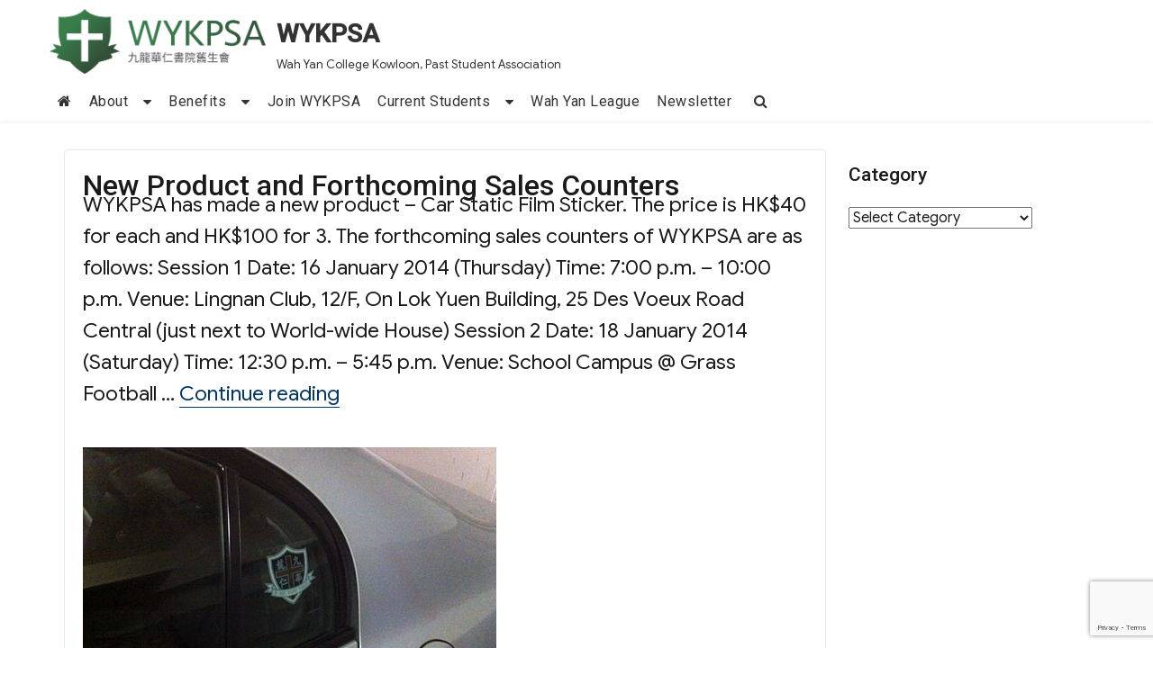

--- FILE ---
content_type: text/html; charset=UTF-8
request_url: https://www.wykpsa.org.hk/new-product-and-forthcoming-sales-counters/
body_size: 10124
content:
<!DOCTYPE html>
<html lang="en-US" class="no-js">
<head>
	<meta charset="UTF-8">
	<meta name="viewport" content="width=device-width, initial-scale=1">
	<link rel="profile" href="https://gmpg.org/xfn/11">
		<script>(function(html){html.className = html.className.replace(/\bno-js\b/,'js')})(document.documentElement);</script>
<title>New Product and Forthcoming Sales Counters &#8211; WYKPSA</title>
<meta name='robots' content='max-image-preview:large' />
<link rel='dns-prefetch' href='//www.google.com' />
<link rel='dns-prefetch' href='//fonts.googleapis.com' />
<link rel='dns-prefetch' href='//s.w.org' />
<link href='https://fonts.gstatic.com' crossorigin rel='preconnect' />
<link rel='stylesheet' id='wp-block-library-css'  href='https://www.wykpsa.org.hk/wp-includes/css/dist/block-library/style.min.css?ver=5.8' type='text/css' media='all' />
<link rel='stylesheet' id='contact-form-7-css'  href='https://www.wykpsa.org.hk/wp-content/plugins/contact-form-7/includes/css/styles.css?ver=5.5.3' type='text/css' media='all' />
<link rel='stylesheet' id='business-architect-fonts-css'  href='https://fonts.googleapis.com/css?family=Roboto%3A300%2C400%2C500%7CGoogle+Sans%3A300%2C400%2C500&#038;subset=latin%2Clatin-ext' type='text/css' media='all' />
<link rel='stylesheet' id='bootstrap-css'  href='https://www.wykpsa.org.hk/wp-content/themes/business-architect/css/bootstrap.css?ver=3.3.6' type='text/css' media='all' />
<link rel='stylesheet' id='fontawesome-css'  href='https://www.wykpsa.org.hk/wp-content/themes/business-architect/fonts/font-awesome/css/font-awesome.css?ver=3.4.1' type='text/css' media='all' />
<link rel='stylesheet' id='business-architect-style-css'  href='https://www.wykpsa.org.hk/wp-content/themes/business-architect/style.css?ver=5.8' type='text/css' media='all' />
<style id='business-architect-style-inline-css' type='text/css'>

	

	.theme-page-header-area .page-header-title,
	.theme-page-header-area .page-breadcrumb {
		color: #333333;
	}	
		
	.widget_product_search button[type='submit']:hover,
	.widget_product_search button[type='submit']:focus {
		color: #fff;
		background-color: #0182f4;	
	}
	
	#featured_slider .carousel-navigation a:focus,
	#featured_slider .carousel-navigation a:hover {
		background-color:#0182f4;	
	}
	#featured_slider .carousel-indicators li:focus,
	#featured_slider .carousel-indicators li:hover{
		background-color: #0182f4;	
	}	
	
	.category-navigation > ul > li > a::before {
		color:#0182f4;	
	}
	
	.category-navigation > ul > li > a {
		color:unset;	
	}
	
	.cart-contents-count span {
		background-color:#0182f4;
	}
	
	.woocommerce a.add_to_cart_button, 
	.woocommerce a.add_to_cart_button:focus, 
	.woocommerce a.product_type_grouped, 
	.woocommerce a.product_type_external, 
	.woocommerce a.product_type_simple, 
	.woocommerce a.product_type_variable, 
	.woocommerce button.button.alt, 
	.woocommerce a.button, 
	.woocommerce button.button, 
	.woocommerce a.button.alt, 
	.woocommerce #respond input#submit, 
	.woocommerce .widget_price_filter .price_slider_amount .button,
	.scroll-to-top,
	.woocommerce .widget_price_filter .ui-slider .ui-slider-handle,
	.woocommerce .widget_price_filter .ui-slider .ui-slider-range {
		background-color: #0182f4;
	}
	
	.woocommerce .widget_price_filter .price_slider_wrapper .ui-widget-content {
		background-color: #d7d7d7;
	}
	
	.woo-product-wrap .badge-wrapper .onsale {		
		background-color: #008040;
		color: #fff;
	}
	
	.site-header .contact-ribbon { 
		background-color: #185b9de8;
	}
					
	.site-header { 
		background-image: url();
		background-color: #fff;
		background-size: cover;
		background-position: center top;
		box-shadow: 0 1px 5px #eee;
		background-attachment: fixed;				
	}
	
	.site-header .contact-info a.tel-link,
	.site-header .contact-info  a.email-link,
	.site-header .contact-info,
	.site-header .contact-info .fa,
	.site-header .social-navigation a {
		color:#fff;
	}
	
	#site-navigation.sticky-nav {
		background-size: cover;
	
	}

		
	.site-footer {
		background-color: #323537;
		background-size: cover;
		background-position: center bottom;	
		border-top: 1px solid #eaeaea;
	}
	
	.footer-text .widget-title, 
	.footer-text a, 
	.footer-text p,
	.footer-text caption, 
	.footer-text li,
	.footer-text h1,
	.footer-text h2,
	.footer-text h3,
	.footer-text h4,
	.footer-text h5,
	.footer-text h6,
	.footer-text .social-navigation a,
	.site-info a,
	.site-info {
		color: #fff;
	}
	
	.footer-text .social-navigation a {
		background-color: #0182f4;
	}
	
	
	.footer-text .social-navigation a, 
	.footer-text th, 
	.footer-text td,	
	.footer-text .widget_calendar th,
	.footer-text .widget_calendar td, 
	.footer-text table {
		border-color: #fff;
		color: #fff;
	}
	
	/* slider button */
	
	#header-hero-section {
		border-top: 0px solid #333333;
	}
	
	.hero-callout .call-to-action {
		background-color: #0182f4;	
	}
	
	.hero-callout span.call-to-action:hover,
	.hero-callout span.call-to-action:focus {
		color: #fff ;
		border: 1px solid #fff;
	}	
	
	.call-to-action {
		background-color: #0182f4;
		border: 1px solid #0182f4;
	
	}
	a.call-to-action:hover,
	a.call-to-action:focus {
		color: #0182f4;
		border: 1px solid #0182f4;
	}
	
	.carousel-indicators li.active {
    	background-color:  #0182f4;
	}
	
	.product-menu .navigation-name {
		background-color:#0182f4;
		color:#fff;

	}

	/* Background Color */
	body {
		background-color: #fff;
	}
	
	/* Heaader text Color */	
	.site-title a,
	.site-description,
	.site-description,
	.main-navigation ul a,
	.woo-cart-wrap a,
	.dropdown-toggle,
	.menu-toggle,
	.menu-toggle.toggled-on,
	.dropdown-toggle:after,
	.hero-callout .callout-title,
	.hero-callout .callout-section-desc {
		color: #333333;
	}

	
	.hero-content a, 
	.hero-content p,
	.hero-content h1,
	.hero-content h2,
	.hero-content h3,
	.hero-content h4,
	.hero-content h5,
	.hero-content h6,
	.hero-content span{
		color: #333333;
	}
	
	.menu-toggle {
		border-color: #333333;
	}	



	mark,
	button,
	button[disabled]:hover,
	button[disabled]:focus,
	input[type='button'],
	input[type='button'][disabled]:hover,
	input[type='button'][disabled]:focus,
	input[type='reset'],
	input[type='reset'][disabled]:hover,
	input[type='reset'][disabled]:focus,
	input[type='submit'],
	input[type='submit'][disabled]:hover,
	input[type='submit'][disabled]:focus,
	.menu-toggle.toggled-on:hover,
	.menu-toggle.toggled-on:focus,
	.pagination .prev,
	.pagination .next,
	.pagination .prev:hover,
	.pagination .prev:focus,
	.pagination .next:hover,
	.pagination .next:focus,
	.pagination .nav-links:before,
	.pagination .nav-links:after,
	.widget_calendar tbody a,
	.widget_calendar tbody a:hover,
	.widget_calendar tbody a:focus,
	a.comment-reply-link:hover,
	a.comment-reply-link:focus,
	a.comment-reply-link,
	.page-links a,
	.page-links a:hover,
	.page-links a:focus {
		color: #fff;
	}

	/* Link Color */
	.woo-cart-wrap a:hover,
	.woo-cart-wrap a:focus,
	.menu-toggle:hover,
	.menu-toggle:focus,
	a,
	.main-navigation a:hover,
	.main-navigation a:focus,
	.dropdown-toggle:hover,
	.dropdown-toggle:focus,
	.social-navigation a:hover:before,
	.social-navigation a:focus:before,
	.post-navigation a:hover .post-title,
	.post-navigation a:focus .post-title,
	.tagcloud a:hover,
	.tagcloud a:focus,
	.site-branding .site-title a:hover,
	.site-branding .site-title a:focus,
	.entry-title a:hover,
	.entry-title a:focus,
	.entry-footer a:hover,
	.entry-footer a:focus,
	.comment-metadata a:hover,
	.comment-metadata a:focus,
	.pingback .comment-edit-link:hover,
	.pingback .comment-edit-link:focus,
	.required,
	.site-info a:hover,
	.site-info a:focus {
		color: #003666;
	}

	mark,
	button:hover,
	button:focus,
	input[type='button']:hover,
	input[type='button']:focus,
	input[type='reset']:hover,
	input[type='reset']:focus,
	input[type='submit']:hover,
	input[type='submit']:focus,
	.pagination .prev:hover,
	.pagination .prev:focus,
	.pagination .next:hover,
	.pagination .next:focus,
	.widget_calendar tbody a,
	a.comment-reply-link,
	.page-links a:hover,
	.page-links a:focus {
		background-color: #003666;
	}

	input[type='date']:focus,
	input[type='time']:focus,
	input[type='datetime-local']:focus,
	input[type='week']:focus,
	input[type='month']:focus,
	input[type='text']:focus,
	input[type='email']:focus,
	input[type='url']:focus,
	input[type='password']:focus,
	input[type='search']:focus,
	input[type='tel']:focus,
	input[type='number']:focus,
	textarea:focus,
	.tagcloud a:hover,
	.tagcloud a:focus,
	.menu-toggle:hover,
	.menu-toggle:focus {
		border-color: #003666;
	}

	/* Main Text Color */
	body,
	blockquote cite,
	blockquote small,
	.main-navigation a,
	.social-navigation a,
	.post-navigation a,
	.pagination a:hover,
	.pagination a:focus,
	.widget-title a,
	.entry-title a,
	.page-links > .page-links-title,
	.comment-author,
	.comment-reply-title small a:hover,
	.comment-reply-title small a:focus {
		color: #1a1a1a;
	}

	blockquote,
	.menu-toggle.toggled-on,
	.menu-toggle.toggled-on:hover,
	.menu-toggle.toggled-on:focus,
	.post-navigation,
	.post-navigation div + div,
	.pagination,
	.widget,
	.page-header,
	.page-links a,
	.comments-title,
	.comment-reply-title {
		border-color: #1a1a1a;
	}

	button,
	button[disabled]:hover,
	button[disabled]:focus,
	input[type='button'],
	input[type='button'][disabled]:hover,
	input[type='button'][disabled]:focus,
	input[type='reset'],
	input[type='reset'][disabled]:hover,
	input[type='reset'][disabled]:focus,
	input[type='submit'],
	input[type='submit'][disabled]:hover,
	input[type='submit'][disabled]:focus,
	.menu-toggle.toggled-on,
	.menu-toggle.toggled-on:hover,
	.menu-toggle.toggled-on:focus,
	.pagination:before,
	.pagination:after,
	.pagination .prev,
	.pagination .next,
	.comment-reply-link,	
	.page-links a {
		background-color: #0182f4;
	}
	

	/* main text color 2 */
	body:not(.search-results) .entry-summary {
		color: #1a1a1a;
	}

	/**
	 * IE8 and earlier will drop any block with CSS3 selectors.
	 * Do not combine these styles with the next block.
	 */

	blockquote,
	.post-password-form label,
	a:hover,
	a:focus,
	a:active,
	.post-navigation .meta-nav,
	.image-navigation,
	.comment-navigation,
	.widget_recent_entries .post-date,
	.widget_rss .rss-date,
	.widget_rss cite,
	.author-bio,
	.entry-footer,
	.entry-footer a,
	.sticky-post,
	.taxonomy-description,
	.entry-caption,
	.comment-metadata,
	.pingback .edit-link,
	.comment-metadata a,
	.pingback .comment-edit-link,
	.comment-form label,
	.comment-notes,
	.comment-awaiting-moderation,
	.logged-in-as,
	.form-allowed-tags,
	.wp-caption .wp-caption-text,
	.gallery-caption,
	.widecolumn label,
	.widecolumn .mu_register label {
		color: #1a1a1a;
	}


	.widget_calendar tbody a:hover,
	.widget_calendar tbody a:focus {
		background-color: #1a1a1a;
	}
	
	#secondary .widget .widget-title {
		
	}


	/* Border Color */
	fieldset,
	pre,
	abbr,
	acronym,
	table,
	th,
	td,
	input[type='date'],
	input[type='time'],
	input[type='datetime-local'],
	input[type='week'],
	input[type='month'],
	input[type='text'],
	input[type='email'],
	input[type='url'],
	input[type='password'],
	input[type='search'],
	input[type='tel'],
	input[type='number'],
	textarea,
	.main-navigation .primary-menu,
	.social-navigation a,
	.image-navigation,
	.comment-navigation,
	.tagcloud a,
	.entry-content,
	.entry-summary,
	.page-links a,
	.page-links > span,
	.comment-list article,
	.comment-list .pingback,
	.comment-list .trackback,
	.no-comments,
	.widecolumn .mu_register .mu_alert {
		border-color: #1a1a1a; /* Fallback for IE7 and IE8 */
		border-color: #1a1a1a;
	}


	
	@media screen and (max-width: 56.875em) {
		.main-navigation ul ul a {
			color: #333333;
		}
		
		.main-navigation .primary-menu > li > a:hover,
		.main-navigation .primary-menu > li > a:focus,
		#woocommerce-layout-menu .main-navigation .primary-menu > li > a:hover,
		#woocommerce-layout-menu .main-navigation .primary-menu > li > a:focus {
			color: #0182f4;
		}
		
		.main-navigation li {
			border-top: 1px solid #333333;
		}
	
		#masthead a:hover,
		#masthead a:focus {
			font-weight: 500;
		}
		
	}

	@media screen and (min-width: 56.875em) {
		.main-navigation li:hover > a,
		.main-navigation li.focus > a,
		.main-navigation.sticky-nav li:hover > a,
		.main-navigation.sticky-nav li:focus > a {
			color: #fff; 
			background-color: #0182f4;
			border-radius: 2px;
		}
		
		#site-navigation.sticky-nav { background-color: #fff; }
		
		#woocommerce-layout-menu,
		.sticky-nav {
			background-color: #fff;
		}

		
		#woocommerce-layout-menu .main-navigation .primary-menu > li > a {
			color: #333333;	
		}		
	
		#woocommerce-layout-menu .main-navigation li:hover > a,
		#woocommerce-layout-menu .main-navigation li:focus > a {
			color: #fff; 
			background-color: #0182f4;
		
		}	
		.main-navigation li {
			border-color: #1a1a1a; /* Fallback for IE7 and IE8 */
			border-color: #1a1a1a;
		}		


		.main-navigation ul ul:before {
			border-top-color: #1a1a1a;
			border-bottom-color: #1a1a1a;
		}

		
	} /* end media query */
	
	
	/*
	 * Google Font CSS 
	 */
 
	h1 ,
	h2 ,
	h3 ,
	h4 ,
	h5 ,
	h6 ,
	.site-title a, 
	.entry-title , 
	.page-title , 
	.entry-meta ,
	.callout-title , 
	.entry-meta a,
	.main-navigation,
	.post-navigation,
	.post-navigation .post-title,
	.pagination,	
	.image-navigation,
	.comment-navigation,	
	.site .skip-link,	
	.widget_recent_entries .post-date,	
	.widget_rss .rss-date,
	.widget_rss cite,	
	.tagcloud a,	
	.page-links,	
	.comments-title,
	.comment-reply-title,	
	.comment-metadata,
	.pingback .edit-link,	
	.comment-reply-link,	
	.comment-form label,	
	.no-comments,	
	.site-footer .site-title:after,	
	.site-footer span[role=separator],	
	.widecolumn label,
	.widecolumn .mu_register label,
	.product-menu .navigation-name  {
 		font-family : Roboto, Sans serif;	
	} 
	
	html {
		font-family: Google Sans, Sans Serif;
	}	
 	


</style>
<link rel='stylesheet' id='newsletter-css'  href='https://www.wykpsa.org.hk/wp-content/plugins/newsletter/style.css?ver=7.3.3' type='text/css' media='all' />
<link rel='stylesheet' id='slb_core-css'  href='https://www.wykpsa.org.hk/wp-content/plugins/simple-lightbox/client/css/app.css?ver=2.8.1' type='text/css' media='all' />
<!--[if lt IE 9]>
<script type='text/javascript' src='https://www.wykpsa.org.hk/wp-content/themes/business-architect/js/html5.js?ver=3.7.3' id='business-architect-html5-js'></script>
<![endif]-->
<script type='text/javascript' src='https://www.wykpsa.org.hk/wp-includes/js/jquery/jquery.min.js?ver=3.6.0' id='jquery-core-js'></script>
<script type='text/javascript' src='https://www.wykpsa.org.hk/wp-includes/js/jquery/jquery-migrate.min.js?ver=3.3.2' id='jquery-migrate-js'></script>
<link rel="https://api.w.org/" href="https://www.wykpsa.org.hk/wp-json/" /><link rel="alternate" type="application/json" href="https://www.wykpsa.org.hk/wp-json/wp/v2/posts/1930" /><meta name="generator" content="WordPress 5.8" />
<link rel="canonical" href="https://www.wykpsa.org.hk/new-product-and-forthcoming-sales-counters/" />
<link rel='shortlink' href='https://www.wykpsa.org.hk/?p=1930' />
<link rel="alternate" type="application/json+oembed" href="https://www.wykpsa.org.hk/wp-json/oembed/1.0/embed?url=https%3A%2F%2Fwww.wykpsa.org.hk%2Fnew-product-and-forthcoming-sales-counters%2F" />
<link rel="alternate" type="text/xml+oembed" href="https://www.wykpsa.org.hk/wp-json/oembed/1.0/embed?url=https%3A%2F%2Fwww.wykpsa.org.hk%2Fnew-product-and-forthcoming-sales-counters%2F&#038;format=xml" />
<!-- Analytics by WP-Statistics v13.2.3 - https://wp-statistics.com/ -->
<link rel="icon" href="https://www.wykpsa.org.hk/wp-content/uploads/2022/12/cropped-WYKPSA-Favi-Icon@2x-32x32.png" sizes="32x32" />
<link rel="icon" href="https://www.wykpsa.org.hk/wp-content/uploads/2022/12/cropped-WYKPSA-Favi-Icon@2x-192x192.png" sizes="192x192" />
<link rel="apple-touch-icon" href="https://www.wykpsa.org.hk/wp-content/uploads/2022/12/cropped-WYKPSA-Favi-Icon@2x-180x180.png" />
<meta name="msapplication-TileImage" content="https://www.wykpsa.org.hk/wp-content/uploads/2022/12/cropped-WYKPSA-Favi-Icon@2x-270x270.png" />
<link rel="alternate" type="application/rss+xml" title="RSS" href="https://www.wykpsa.org.hk/rsslatest.xml" /></head>
<body class="post-template-default single single-post postid-1930 single-format-standard wp-custom-logo wp-embed-responsive" >
<a class="skip-link screen-reader-text" href="#site-content">Skip to content</a>
<div id="page" class="site">
	<div class="site-inner">		

				
		<header id="masthead" class="site-header" role="banner" >

			<div id="site-header-main" class="site-header-main vertical-center">
	<div class="site-branding vertical-center">
		<a href="https://www.wykpsa.org.hk/" class="custom-logo-link" rel="home"><img width="1711" height="510" src="https://www.wykpsa.org.hk/wp-content/uploads/2022/12/IMG_4875.png" class="custom-logo" alt="WYKPSA" srcset="https://www.wykpsa.org.hk/wp-content/uploads/2022/12/IMG_4875.png 1711w, https://www.wykpsa.org.hk/wp-content/uploads/2022/12/IMG_4875-300x89.png 300w, https://www.wykpsa.org.hk/wp-content/uploads/2022/12/IMG_4875-1024x305.png 1024w, https://www.wykpsa.org.hk/wp-content/uploads/2022/12/IMG_4875-768x229.png 768w, https://www.wykpsa.org.hk/wp-content/uploads/2022/12/IMG_4875-1536x458.png 1536w" sizes="(max-width: 709px) 85vw, (max-width: 909px) 67vw, (max-width: 1362px) 62vw, 840px" /></a>		<div class="site-info-container">
					<p class="site-title"><a href="https://www.wykpsa.org.hk/" rel="home">WYKPSA</a></p>
						<p class="site-description">Wah Yan College Kowloon, Past Student Association</p>
				</div>
	</div><!-- .site-branding -->

					
		<div id="toggle-container"><button id="menu-toggle" class="menu-toggle">Menu</button></div>

		<div id="site-header-menu" class="site-header-menu">
							<nav id="site-navigation" class="main-navigation" role="navigation" aria-label="Primary Menu">
					<div class="menu-menu1-container"><ul id="menu-menu1" class="primary-menu"><li class="hidden-xs"><a href="https://www.wykpsa.org.hk"><i class="fa fa-home"></i></a></li><li id="menu-item-3882" class="menu-item menu-item-type-post_type menu-item-object-page menu-item-has-children menu-item-3882"><a href="https://www.wykpsa.org.hk/about/">About</a>
<ul class="sub-menu">
	<li id="menu-item-3942" class="menu-item menu-item-type-post_type menu-item-object-page menu-item-3942"><a href="https://www.wykpsa.org.hk/about/organisation/">Organisation</a></li>
	<li id="menu-item-3941" class="menu-item menu-item-type-post_type menu-item-object-page menu-item-3941"><a href="https://www.wykpsa.org.hk/about/jesuit-vision-statement-for-our-education-apostolate-in-hong-kong/">Jesuit Vision Statement</a></li>
</ul>
</li>
<li id="menu-item-3943" class="menu-item menu-item-type-post_type menu-item-object-page menu-item-has-children menu-item-3943"><a href="https://www.wykpsa.org.hk/benefits/">Benefits</a>
<ul class="sub-menu">
	<li id="menu-item-3885" class="menu-item menu-item-type-post_type menu-item-object-page menu-item-3885"><a href="https://www.wykpsa.org.hk/benefits/souvenirs/">Souvenirs</a></li>
	<li id="menu-item-3951" class="menu-item menu-item-type-post_type menu-item-object-page menu-item-3951"><a href="https://www.wykpsa.org.hk/fraternities/">Fraternities</a></li>
</ul>
</li>
<li id="menu-item-3946" class="menu-item menu-item-type-post_type menu-item-object-page menu-item-3946"><a href="https://www.wykpsa.org.hk/membership/">Join WYKPSA</a></li>
<li id="menu-item-3944" class="menu-item menu-item-type-post_type menu-item-object-page menu-item-has-children menu-item-3944"><a href="https://www.wykpsa.org.hk/current-students/">Current Students</a>
<ul class="sub-menu">
	<li id="menu-item-3884" class="menu-item menu-item-type-post_type menu-item-object-page menu-item-3884"><a href="https://www.wykpsa.org.hk/current-students/student-ambassadors/">Student Ambassadors</a></li>
</ul>
</li>
<li id="menu-item-3886" class="menu-item menu-item-type-post_type menu-item-object-page menu-item-3886"><a href="https://www.wykpsa.org.hk/news-events/league/">Wah Yan League</a></li>
<li id="menu-item-4156" class="menu-item menu-item-type-taxonomy menu-item-object-category menu-item-4156"><a href="https://www.wykpsa.org.hk/category/newsletter/">Newsletter</a></li>
<li class="menu-search-popup" tabindex="0" ><a class="search_icon"><i class="fa fa-search"></i></a><div  class="spicewpsearchform" >
<form role="search" method="get" class="search-form" action="https://www.wykpsa.org.hk/">
	<label>
		<span class="screen-reader-text">Search for:</span>
		<input type="search" class="search-field" placeholder="Search &hellip;" value="" name="s" />
	</label>
	<button type="submit" class="search-submit"><span class="screen-reader-text">Search</span></button>
</form>
</div></li></ul></ul></div>				</nav><!-- .main-navigation -->
			
		</div><!-- .site-header-menu -->
	</div>
		

		</header><!-- .site-header -->
		
		
<div id="site-content">		

<div id="content" class="site-content">

<div id="primary" class="content-area col-xs-12 col-sm-8 col-md-9 col-lg-9">
	<main id="main" class="site-main" role="main">
		
<article id="post-1930" class="post-1930 post type-post status-publish format-standard hentry category-wykpsa">
	<header class="entry-header">
		<h1 class="entry-title">New Product and Forthcoming Sales Counters</h1>	</header><!-- .entry-header -->
	
				<div class="entry-summary">
				<p>WYKPSA has made a new product &#8211; Car Static Film Sticker. The price is HK$40 for each and HK$100 for 3. The forthcoming sales counters of WYKPSA are as follows: Session 1 Date: 16 January 2014 (Thursday) Time: 7:00 p.m. &#8211; 10:00 p.m. Venue: Lingnan Club, 12/F, On Lok Yuen Building, 25 Des Voeux Road Central (just next to World-wide House) Session 2 Date: 18 January 2014 (Saturday) Time: 12:30 p.m. &#8211; 5:45 p.m. Venue: School Campus @ Grass Football &hellip; <a href="https://www.wykpsa.org.hk/new-product-and-forthcoming-sales-counters/" class="more-link">Continue reading<span class="screen-reader-text"> &#8220;New Product and Forthcoming Sales Counters&#8221;</span></a></p>
			</div><!-- .entry-summary -->
			
	
	<div class="entry-content">
		<p>				<img loading="lazy" class="alignnone size-full wp-image-1932" alt="WYKPSA Static Film Sticker" src="https://www.wykpsa.org.hk/wordpress/wp-content/uploads/2014/01/WYKPSA-Static-Film-Sticker.jpg" width="459" height="343" srcset="https://www.wykpsa.org.hk/wp-content/uploads/2014/01/WYKPSA-Static-Film-Sticker.jpg 459w, https://www.wykpsa.org.hk/wp-content/uploads/2014/01/WYKPSA-Static-Film-Sticker-300x224.jpg 300w" sizes="(max-width: 459px) 85vw, 459px" /></p>
<p>WYKPSA has made a new product &#8211; Car Static Film Sticker. The price is HK$40 for each and HK$100 for 3.</p>
<p>The forthcoming sales counters of WYKPSA are as follows:</p>
<p><span style="text-decoration: underline;">Session 1</span></p>
<p>Date: 16 January 2014 (Thursday)<br />
Time: 7:00 p.m. &#8211; 10:00 p.m.<br />
Venue: Lingnan Club, 12/F, On Lok Yuen Building, 25 Des Voeux Road Central (just next to World-wide House)</p>
<p><span style="text-decoration: underline;">Session 2</span></p>
<p>Date: 18 January 2014 (Saturday)<br />
Time: 12:30 p.m. &#8211; 5:45 p.m.<br />
Venue: School Campus @ Grass Football Pitch</p>
<p>Other products, including PSA tie, wallet, car badge, tie pin and wine opener set are available for sale at our sales counters as well.</p>
<p><a href="https://www.wykpsa.org.hk/wordpress/wp-content/uploads/2014/01/WYKPSA-Products-Jan-2014.pdf">WYKPSA Products (Jan 2014)</a>		</p>
	</div><!-- .entry-content -->
	
	<footer class="entry-footer vertical-center">
		<span class="byline"><span class="author vcard"><span class="screen-reader-text">Author </span> <a class="url fn n" href="https://www.wykpsa.org.hk/author/admin2021/">Admin</a></span></span><span class="posted-on"><i class="fa fa-calendar"></i> <span class="screen-reader-text">Posted on </span><a href="https://www.wykpsa.org.hk/new-product-and-forthcoming-sales-counters/" rel="bookmark">2014-01-15</a></span><span class="cat-links"><span class="screen-reader-text">Categories </span><a href="https://www.wykpsa.org.hk/category/wykpsa/" rel="category tag">WYKPSA</a></span>			</footer><!-- .entry-footer -->	

</article><!-- #post-1930 -->

	<nav class="navigation post-navigation" role="navigation" aria-label="Posts">
		<h2 class="screen-reader-text">Post navigation</h2>
		<div class="nav-links"><div class="nav-previous"><a href="https://www.wykpsa.org.hk/wykpsa-circular-issue-36/" rel="prev"><span class="meta-nav" aria-hidden="true">Previous</span> <span class="screen-reader-text">Previous post:</span> <span class="post-title">WYKPSA Circular (Issue 36)</span></a></div><div class="nav-next"><a href="https://www.wykpsa.org.hk/wykpsa-circular-issue-37/" rel="next"><span class="meta-nav" aria-hidden="true">Next</span> <span class="screen-reader-text">Next post:</span> <span class="post-title">WYKPSA Circular (Issue 37)</span></a></div></div>
	</nav>
	</main><!-- .site-main -->


</div><!-- .content-area -->


	<aside id="secondary" class="sidebar widget-area col-xs-12 col-sm-4 col-md-3 col-lg-3" role="complementary">
		<section id="categories-2" class="widget widget_categories"><h2 class="widget-title">Category</h2><form action="https://www.wykpsa.org.hk" method="get"><label class="screen-reader-text" for="cat">Category</label><select  name='cat' id='cat' class='postform' >
	<option value='-1'>Select Category</option>
	<option class="level-0" value="2">Announcement&nbsp;&nbsp;(57)</option>
	<option class="level-0" value="3">Article&nbsp;&nbsp;(5)</option>
	<option class="level-0" value="4">Astronomy&nbsp;&nbsp;(6)</option>
	<option class="level-0" value="5">Basketball&nbsp;&nbsp;(4)</option>
	<option class="level-0" value="6">Golf&nbsp;&nbsp;(7)</option>
	<option class="level-0" value="7">Interest Group&nbsp;&nbsp;(29)</option>
	<option class="level-0" value="8">Jesuit&nbsp;&nbsp;(13)</option>
	<option class="level-0" value="9">Marathon&nbsp;&nbsp;(28)</option>
	<option class="level-0" value="10">Media&nbsp;&nbsp;(9)</option>
	<option class="level-0" value="11">Music&nbsp;&nbsp;(32)</option>
	<option class="level-0" value="38">Newsletter&nbsp;&nbsp;(28)</option>
	<option class="level-0" value="12">Obituary&nbsp;&nbsp;(37)</option>
	<option class="level-0" value="13">Overseas&nbsp;&nbsp;(9)</option>
	<option class="level-0" value="14">Party&nbsp;&nbsp;(60)</option>
	<option class="level-0" value="15">Photobank&nbsp;&nbsp;(15)</option>
	<option class="level-0" value="16">SMC&nbsp;&nbsp;(11)</option>
	<option class="level-0" value="17">Soccer&nbsp;&nbsp;(38)</option>
	<option class="level-0" value="18">Swimming&nbsp;&nbsp;(2)</option>
	<option class="level-0" value="19">Tennis&nbsp;&nbsp;(1)</option>
	<option class="level-0" value="21">Upcoming Events&nbsp;&nbsp;(4)</option>
	<option class="level-0" value="22">Visit&nbsp;&nbsp;(23)</option>
	<option class="level-0" value="23">Volunteer&nbsp;&nbsp;(22)</option>
	<option class="level-0" value="24">Wah Yan One Family&nbsp;&nbsp;(59)</option>
	<option class="level-0" value="25">WYK&nbsp;&nbsp;(94)</option>
	<option class="level-0" value="26">WYKPSA&nbsp;&nbsp;(285)</option>
	<option class="level-0" value="27">YMC&nbsp;&nbsp;(11)</option>
	<option class="level-0" value="1">未分類&nbsp;&nbsp;(31)</option>
</select>
</form>
<script type="text/javascript">
/* <![CDATA[ */
(function() {
	var dropdown = document.getElementById( "cat" );
	function onCatChange() {
		if ( dropdown.options[ dropdown.selectedIndex ].value > 0 ) {
			dropdown.parentNode.submit();
		}
	}
	dropdown.onchange = onCatChange;
})();
/* ]]> */
</script>

			</section><section id="custom_html-3" class="widget_text widget widget_custom_html"><div class="textwidget custom-html-widget"><iframe src="https://www.facebook.com/plugins/page.php?href=https%3A%2F%2Fwww.facebook.com%2Fwykpsa%2F&tabs=timeline&width=260&height=500&small_header=false&adapt_container_width=true&hide_cover=false&show_facepile=true&appId=639309503190367" width="260" height="500" style="border:none;overflow:hidden" scrolling="no" frameborder="0" allowfullscreen="true" allow="autoplay; clipboard-write; encrypted-media; picture-in-picture; web-share"></iframe></div></section><section id="archives-2" class="widget widget_archive"><h2 class="widget-title">Archives</h2>		<label class="screen-reader-text" for="archives-dropdown-2">Archives</label>
		<select id="archives-dropdown-2" name="archive-dropdown">
			
			<option value="">Select Month</option>
				<option value='https://www.wykpsa.org.hk/2026/01/'> January 2026 &nbsp;(1)</option>
	<option value='https://www.wykpsa.org.hk/2025/12/'> December 2025 &nbsp;(2)</option>
	<option value='https://www.wykpsa.org.hk/2025/10/'> October 2025 &nbsp;(2)</option>
	<option value='https://www.wykpsa.org.hk/2025/09/'> September 2025 &nbsp;(2)</option>
	<option value='https://www.wykpsa.org.hk/2025/08/'> August 2025 &nbsp;(1)</option>
	<option value='https://www.wykpsa.org.hk/2025/07/'> July 2025 &nbsp;(1)</option>
	<option value='https://www.wykpsa.org.hk/2025/06/'> June 2025 &nbsp;(1)</option>
	<option value='https://www.wykpsa.org.hk/2025/05/'> May 2025 &nbsp;(1)</option>
	<option value='https://www.wykpsa.org.hk/2025/04/'> April 2025 &nbsp;(3)</option>
	<option value='https://www.wykpsa.org.hk/2025/03/'> March 2025 &nbsp;(1)</option>
	<option value='https://www.wykpsa.org.hk/2025/02/'> February 2025 &nbsp;(1)</option>
	<option value='https://www.wykpsa.org.hk/2025/01/'> January 2025 &nbsp;(2)</option>
	<option value='https://www.wykpsa.org.hk/2024/12/'> December 2024 &nbsp;(1)</option>
	<option value='https://www.wykpsa.org.hk/2024/11/'> November 2024 &nbsp;(1)</option>
	<option value='https://www.wykpsa.org.hk/2024/09/'> September 2024 &nbsp;(3)</option>
	<option value='https://www.wykpsa.org.hk/2024/08/'> August 2024 &nbsp;(1)</option>
	<option value='https://www.wykpsa.org.hk/2024/07/'> July 2024 &nbsp;(2)</option>
	<option value='https://www.wykpsa.org.hk/2024/06/'> June 2024 &nbsp;(2)</option>
	<option value='https://www.wykpsa.org.hk/2024/05/'> May 2024 &nbsp;(5)</option>
	<option value='https://www.wykpsa.org.hk/2024/04/'> April 2024 &nbsp;(5)</option>
	<option value='https://www.wykpsa.org.hk/2024/03/'> March 2024 &nbsp;(4)</option>
	<option value='https://www.wykpsa.org.hk/2024/02/'> February 2024 &nbsp;(1)</option>
	<option value='https://www.wykpsa.org.hk/2024/01/'> January 2024 &nbsp;(2)</option>
	<option value='https://www.wykpsa.org.hk/2023/12/'> December 2023 &nbsp;(6)</option>
	<option value='https://www.wykpsa.org.hk/2023/11/'> November 2023 &nbsp;(1)</option>
	<option value='https://www.wykpsa.org.hk/2023/10/'> October 2023 &nbsp;(4)</option>
	<option value='https://www.wykpsa.org.hk/2023/09/'> September 2023 &nbsp;(6)</option>
	<option value='https://www.wykpsa.org.hk/2023/08/'> August 2023 &nbsp;(3)</option>
	<option value='https://www.wykpsa.org.hk/2023/06/'> June 2023 &nbsp;(4)</option>
	<option value='https://www.wykpsa.org.hk/2023/05/'> May 2023 &nbsp;(1)</option>
	<option value='https://www.wykpsa.org.hk/2022/12/'> December 2022 &nbsp;(1)</option>
	<option value='https://www.wykpsa.org.hk/2022/05/'> May 2022 &nbsp;(4)</option>
	<option value='https://www.wykpsa.org.hk/2022/04/'> April 2022 &nbsp;(4)</option>
	<option value='https://www.wykpsa.org.hk/2022/03/'> March 2022 &nbsp;(2)</option>
	<option value='https://www.wykpsa.org.hk/2021/12/'> December 2021 &nbsp;(1)</option>
	<option value='https://www.wykpsa.org.hk/2021/11/'> November 2021 &nbsp;(2)</option>
	<option value='https://www.wykpsa.org.hk/2021/09/'> September 2021 &nbsp;(6)</option>
	<option value='https://www.wykpsa.org.hk/2021/08/'> August 2021 &nbsp;(1)</option>
	<option value='https://www.wykpsa.org.hk/2021/07/'> July 2021 &nbsp;(1)</option>
	<option value='https://www.wykpsa.org.hk/2021/05/'> May 2021 &nbsp;(3)</option>
	<option value='https://www.wykpsa.org.hk/2021/04/'> April 2021 &nbsp;(1)</option>
	<option value='https://www.wykpsa.org.hk/2021/02/'> February 2021 &nbsp;(2)</option>
	<option value='https://www.wykpsa.org.hk/2020/11/'> November 2020 &nbsp;(1)</option>
	<option value='https://www.wykpsa.org.hk/2020/10/'> October 2020 &nbsp;(3)</option>
	<option value='https://www.wykpsa.org.hk/2020/09/'> September 2020 &nbsp;(1)</option>
	<option value='https://www.wykpsa.org.hk/2020/07/'> July 2020 &nbsp;(1)</option>
	<option value='https://www.wykpsa.org.hk/2020/06/'> June 2020 &nbsp;(2)</option>
	<option value='https://www.wykpsa.org.hk/2020/05/'> May 2020 &nbsp;(5)</option>
	<option value='https://www.wykpsa.org.hk/2020/04/'> April 2020 &nbsp;(1)</option>
	<option value='https://www.wykpsa.org.hk/2020/03/'> March 2020 &nbsp;(1)</option>
	<option value='https://www.wykpsa.org.hk/2020/01/'> January 2020 &nbsp;(1)</option>
	<option value='https://www.wykpsa.org.hk/2019/12/'> December 2019 &nbsp;(1)</option>
	<option value='https://www.wykpsa.org.hk/2019/11/'> November 2019 &nbsp;(2)</option>
	<option value='https://www.wykpsa.org.hk/2019/07/'> July 2019 &nbsp;(2)</option>
	<option value='https://www.wykpsa.org.hk/2019/06/'> June 2019 &nbsp;(1)</option>
	<option value='https://www.wykpsa.org.hk/2019/05/'> May 2019 &nbsp;(3)</option>
	<option value='https://www.wykpsa.org.hk/2019/04/'> April 2019 &nbsp;(1)</option>
	<option value='https://www.wykpsa.org.hk/2019/03/'> March 2019 &nbsp;(1)</option>
	<option value='https://www.wykpsa.org.hk/2019/01/'> January 2019 &nbsp;(5)</option>
	<option value='https://www.wykpsa.org.hk/2018/12/'> December 2018 &nbsp;(3)</option>
	<option value='https://www.wykpsa.org.hk/2018/11/'> November 2018 &nbsp;(3)</option>
	<option value='https://www.wykpsa.org.hk/2018/10/'> October 2018 &nbsp;(4)</option>
	<option value='https://www.wykpsa.org.hk/2018/09/'> September 2018 &nbsp;(5)</option>
	<option value='https://www.wykpsa.org.hk/2018/08/'> August 2018 &nbsp;(5)</option>
	<option value='https://www.wykpsa.org.hk/2018/07/'> July 2018 &nbsp;(4)</option>
	<option value='https://www.wykpsa.org.hk/2018/05/'> May 2018 &nbsp;(5)</option>
	<option value='https://www.wykpsa.org.hk/2018/03/'> March 2018 &nbsp;(1)</option>
	<option value='https://www.wykpsa.org.hk/2018/02/'> February 2018 &nbsp;(3)</option>
	<option value='https://www.wykpsa.org.hk/2018/01/'> January 2018 &nbsp;(2)</option>
	<option value='https://www.wykpsa.org.hk/2017/12/'> December 2017 &nbsp;(1)</option>
	<option value='https://www.wykpsa.org.hk/2017/11/'> November 2017 &nbsp;(2)</option>
	<option value='https://www.wykpsa.org.hk/2017/10/'> October 2017 &nbsp;(3)</option>
	<option value='https://www.wykpsa.org.hk/2017/09/'> September 2017 &nbsp;(3)</option>
	<option value='https://www.wykpsa.org.hk/2017/08/'> August 2017 &nbsp;(1)</option>
	<option value='https://www.wykpsa.org.hk/2017/07/'> July 2017 &nbsp;(1)</option>
	<option value='https://www.wykpsa.org.hk/2017/06/'> June 2017 &nbsp;(3)</option>
	<option value='https://www.wykpsa.org.hk/2017/05/'> May 2017 &nbsp;(4)</option>
	<option value='https://www.wykpsa.org.hk/2017/04/'> April 2017 &nbsp;(2)</option>
	<option value='https://www.wykpsa.org.hk/2017/03/'> March 2017 &nbsp;(4)</option>
	<option value='https://www.wykpsa.org.hk/2017/02/'> February 2017 &nbsp;(1)</option>
	<option value='https://www.wykpsa.org.hk/2017/01/'> January 2017 &nbsp;(2)</option>
	<option value='https://www.wykpsa.org.hk/2016/12/'> December 2016 &nbsp;(2)</option>
	<option value='https://www.wykpsa.org.hk/2016/11/'> November 2016 &nbsp;(2)</option>
	<option value='https://www.wykpsa.org.hk/2016/10/'> October 2016 &nbsp;(5)</option>
	<option value='https://www.wykpsa.org.hk/2016/09/'> September 2016 &nbsp;(3)</option>
	<option value='https://www.wykpsa.org.hk/2016/08/'> August 2016 &nbsp;(1)</option>
	<option value='https://www.wykpsa.org.hk/2016/07/'> July 2016 &nbsp;(1)</option>
	<option value='https://www.wykpsa.org.hk/2016/06/'> June 2016 &nbsp;(1)</option>
	<option value='https://www.wykpsa.org.hk/2016/05/'> May 2016 &nbsp;(2)</option>
	<option value='https://www.wykpsa.org.hk/2016/03/'> March 2016 &nbsp;(4)</option>
	<option value='https://www.wykpsa.org.hk/2016/02/'> February 2016 &nbsp;(3)</option>
	<option value='https://www.wykpsa.org.hk/2016/01/'> January 2016 &nbsp;(2)</option>
	<option value='https://www.wykpsa.org.hk/2015/12/'> December 2015 &nbsp;(1)</option>
	<option value='https://www.wykpsa.org.hk/2015/11/'> November 2015 &nbsp;(4)</option>
	<option value='https://www.wykpsa.org.hk/2015/10/'> October 2015 &nbsp;(4)</option>
	<option value='https://www.wykpsa.org.hk/2015/09/'> September 2015 &nbsp;(7)</option>
	<option value='https://www.wykpsa.org.hk/2015/08/'> August 2015 &nbsp;(1)</option>
	<option value='https://www.wykpsa.org.hk/2015/06/'> June 2015 &nbsp;(1)</option>
	<option value='https://www.wykpsa.org.hk/2015/05/'> May 2015 &nbsp;(1)</option>
	<option value='https://www.wykpsa.org.hk/2015/04/'> April 2015 &nbsp;(6)</option>
	<option value='https://www.wykpsa.org.hk/2015/03/'> March 2015 &nbsp;(1)</option>
	<option value='https://www.wykpsa.org.hk/2015/02/'> February 2015 &nbsp;(3)</option>
	<option value='https://www.wykpsa.org.hk/2015/01/'> January 2015 &nbsp;(4)</option>
	<option value='https://www.wykpsa.org.hk/2014/12/'> December 2014 &nbsp;(4)</option>
	<option value='https://www.wykpsa.org.hk/2014/11/'> November 2014 &nbsp;(4)</option>
	<option value='https://www.wykpsa.org.hk/2014/10/'> October 2014 &nbsp;(7)</option>
	<option value='https://www.wykpsa.org.hk/2014/09/'> September 2014 &nbsp;(9)</option>
	<option value='https://www.wykpsa.org.hk/2014/08/'> August 2014 &nbsp;(2)</option>
	<option value='https://www.wykpsa.org.hk/2014/07/'> July 2014 &nbsp;(2)</option>
	<option value='https://www.wykpsa.org.hk/2014/06/'> June 2014 &nbsp;(2)</option>
	<option value='https://www.wykpsa.org.hk/2014/05/'> May 2014 &nbsp;(20)</option>
	<option value='https://www.wykpsa.org.hk/2014/04/'> April 2014 &nbsp;(10)</option>
	<option value='https://www.wykpsa.org.hk/2014/03/'> March 2014 &nbsp;(17)</option>
	<option value='https://www.wykpsa.org.hk/2014/02/'> February 2014 &nbsp;(19)</option>
	<option value='https://www.wykpsa.org.hk/2014/01/'> January 2014 &nbsp;(9)</option>
	<option value='https://www.wykpsa.org.hk/2013/12/'> December 2013 &nbsp;(6)</option>
	<option value='https://www.wykpsa.org.hk/2013/11/'> November 2013 &nbsp;(19)</option>
	<option value='https://www.wykpsa.org.hk/2013/10/'> October 2013 &nbsp;(9)</option>
	<option value='https://www.wykpsa.org.hk/2013/09/'> September 2013 &nbsp;(7)</option>
	<option value='https://www.wykpsa.org.hk/2013/08/'> August 2013 &nbsp;(7)</option>
	<option value='https://www.wykpsa.org.hk/2013/07/'> July 2013 &nbsp;(4)</option>
	<option value='https://www.wykpsa.org.hk/2013/06/'> June 2013 &nbsp;(8)</option>
	<option value='https://www.wykpsa.org.hk/2013/05/'> May 2013 &nbsp;(10)</option>
	<option value='https://www.wykpsa.org.hk/2013/04/'> April 2013 &nbsp;(8)</option>
	<option value='https://www.wykpsa.org.hk/2013/03/'> March 2013 &nbsp;(9)</option>
	<option value='https://www.wykpsa.org.hk/2013/02/'> February 2013 &nbsp;(7)</option>
	<option value='https://www.wykpsa.org.hk/2013/01/'> January 2013 &nbsp;(3)</option>
	<option value='https://www.wykpsa.org.hk/2012/12/'> December 2012 &nbsp;(3)</option>
	<option value='https://www.wykpsa.org.hk/2012/11/'> November 2012 &nbsp;(4)</option>
	<option value='https://www.wykpsa.org.hk/2012/10/'> October 2012 &nbsp;(6)</option>
	<option value='https://www.wykpsa.org.hk/2012/09/'> September 2012 &nbsp;(8)</option>
	<option value='https://www.wykpsa.org.hk/2012/08/'> August 2012 &nbsp;(4)</option>
	<option value='https://www.wykpsa.org.hk/2012/07/'> July 2012 &nbsp;(2)</option>
	<option value='https://www.wykpsa.org.hk/2012/06/'> June 2012 &nbsp;(4)</option>
	<option value='https://www.wykpsa.org.hk/2012/05/'> May 2012 &nbsp;(1)</option>
	<option value='https://www.wykpsa.org.hk/2012/04/'> April 2012 &nbsp;(2)</option>
	<option value='https://www.wykpsa.org.hk/2012/03/'> March 2012 &nbsp;(2)</option>
	<option value='https://www.wykpsa.org.hk/2012/02/'> February 2012 &nbsp;(4)</option>
	<option value='https://www.wykpsa.org.hk/2012/01/'> January 2012 &nbsp;(2)</option>
	<option value='https://www.wykpsa.org.hk/2011/12/'> December 2011 &nbsp;(1)</option>
	<option value='https://www.wykpsa.org.hk/2011/11/'> November 2011 &nbsp;(2)</option>
	<option value='https://www.wykpsa.org.hk/2011/10/'> October 2011 &nbsp;(2)</option>
	<option value='https://www.wykpsa.org.hk/2011/09/'> September 2011 &nbsp;(1)</option>
	<option value='https://www.wykpsa.org.hk/2011/08/'> August 2011 &nbsp;(3)</option>
	<option value='https://www.wykpsa.org.hk/2011/05/'> May 2011 &nbsp;(2)</option>
	<option value='https://www.wykpsa.org.hk/2011/04/'> April 2011 &nbsp;(1)</option>
	<option value='https://www.wykpsa.org.hk/2011/02/'> February 2011 &nbsp;(4)</option>
	<option value='https://www.wykpsa.org.hk/2011/01/'> January 2011 &nbsp;(5)</option>
	<option value='https://www.wykpsa.org.hk/2010/12/'> December 2010 &nbsp;(2)</option>
	<option value='https://www.wykpsa.org.hk/2010/11/'> November 2010 &nbsp;(1)</option>
	<option value='https://www.wykpsa.org.hk/2010/10/'> October 2010 &nbsp;(3)</option>
	<option value='https://www.wykpsa.org.hk/2010/09/'> September 2010 &nbsp;(3)</option>
	<option value='https://www.wykpsa.org.hk/2010/08/'> August 2010 &nbsp;(1)</option>
	<option value='https://www.wykpsa.org.hk/2010/07/'> July 2010 &nbsp;(1)</option>
	<option value='https://www.wykpsa.org.hk/2010/06/'> June 2010 &nbsp;(1)</option>
	<option value='https://www.wykpsa.org.hk/2010/05/'> May 2010 &nbsp;(2)</option>
	<option value='https://www.wykpsa.org.hk/2010/04/'> April 2010 &nbsp;(1)</option>
	<option value='https://www.wykpsa.org.hk/2010/03/'> March 2010 &nbsp;(1)</option>
	<option value='https://www.wykpsa.org.hk/2010/02/'> February 2010 &nbsp;(1)</option>
	<option value='https://www.wykpsa.org.hk/2009/12/'> December 2009 &nbsp;(1)</option>
	<option value='https://www.wykpsa.org.hk/2009/11/'> November 2009 &nbsp;(4)</option>
	<option value='https://www.wykpsa.org.hk/2009/10/'> October 2009 &nbsp;(2)</option>
	<option value='https://www.wykpsa.org.hk/2009/09/'> September 2009 &nbsp;(3)</option>
	<option value='https://www.wykpsa.org.hk/2009/08/'> August 2009 &nbsp;(2)</option>
	<option value='https://www.wykpsa.org.hk/2009/07/'> July 2009 &nbsp;(3)</option>
	<option value='https://www.wykpsa.org.hk/2009/06/'> June 2009 &nbsp;(1)</option>
	<option value='https://www.wykpsa.org.hk/2009/04/'> April 2009 &nbsp;(2)</option>
	<option value='https://www.wykpsa.org.hk/2009/03/'> March 2009 &nbsp;(6)</option>
	<option value='https://www.wykpsa.org.hk/2009/02/'> February 2009 &nbsp;(6)</option>
	<option value='https://www.wykpsa.org.hk/2009/01/'> January 2009 &nbsp;(4)</option>
	<option value='https://www.wykpsa.org.hk/2008/12/'> December 2008 &nbsp;(4)</option>
	<option value='https://www.wykpsa.org.hk/2008/11/'> November 2008 &nbsp;(10)</option>
	<option value='https://www.wykpsa.org.hk/2008/10/'> October 2008 &nbsp;(5)</option>
	<option value='https://www.wykpsa.org.hk/2008/09/'> September 2008 &nbsp;(3)</option>
	<option value='https://www.wykpsa.org.hk/2008/08/'> August 2008 &nbsp;(4)</option>
	<option value='https://www.wykpsa.org.hk/2008/07/'> July 2008 &nbsp;(1)</option>
	<option value='https://www.wykpsa.org.hk/2008/06/'> June 2008 &nbsp;(1)</option>
	<option value='https://www.wykpsa.org.hk/2008/05/'> May 2008 &nbsp;(3)</option>
	<option value='https://www.wykpsa.org.hk/2008/04/'> April 2008 &nbsp;(2)</option>
	<option value='https://www.wykpsa.org.hk/2008/03/'> March 2008 &nbsp;(2)</option>
	<option value='https://www.wykpsa.org.hk/2008/01/'> January 2008 &nbsp;(2)</option>
	<option value='https://www.wykpsa.org.hk/2007/12/'> December 2007 &nbsp;(1)</option>
	<option value='https://www.wykpsa.org.hk/2007/11/'> November 2007 &nbsp;(2)</option>
	<option value='https://www.wykpsa.org.hk/2007/10/'> October 2007 &nbsp;(1)</option>
	<option value='https://www.wykpsa.org.hk/2007/09/'> September 2007 &nbsp;(2)</option>
	<option value='https://www.wykpsa.org.hk/2007/08/'> August 2007 &nbsp;(1)</option>
	<option value='https://www.wykpsa.org.hk/2007/06/'> June 2007 &nbsp;(4)</option>
	<option value='https://www.wykpsa.org.hk/2007/05/'> May 2007 &nbsp;(3)</option>
	<option value='https://www.wykpsa.org.hk/2007/03/'> March 2007 &nbsp;(8)</option>
	<option value='https://www.wykpsa.org.hk/2007/02/'> February 2007 &nbsp;(1)</option>
	<option value='https://www.wykpsa.org.hk/2007/01/'> January 2007 &nbsp;(1)</option>
	<option value='https://www.wykpsa.org.hk/2006/12/'> December 2006 &nbsp;(5)</option>
	<option value='https://www.wykpsa.org.hk/2006/11/'> November 2006 &nbsp;(7)</option>
	<option value='https://www.wykpsa.org.hk/2006/10/'> October 2006 &nbsp;(4)</option>
	<option value='https://www.wykpsa.org.hk/2006/09/'> September 2006 &nbsp;(3)</option>
	<option value='https://www.wykpsa.org.hk/2006/08/'> August 2006 &nbsp;(1)</option>
	<option value='https://www.wykpsa.org.hk/2006/07/'> July 2006 &nbsp;(1)</option>
	<option value='https://www.wykpsa.org.hk/2006/06/'> June 2006 &nbsp;(2)</option>
	<option value='https://www.wykpsa.org.hk/2006/05/'> May 2006 &nbsp;(3)</option>
	<option value='https://www.wykpsa.org.hk/2006/03/'> March 2006 &nbsp;(4)</option>
	<option value='https://www.wykpsa.org.hk/2006/02/'> February 2006 &nbsp;(3)</option>
	<option value='https://www.wykpsa.org.hk/2005/12/'> December 2005 &nbsp;(2)</option>
	<option value='https://www.wykpsa.org.hk/2005/11/'> November 2005 &nbsp;(1)</option>
	<option value='https://www.wykpsa.org.hk/2005/10/'> October 2005 &nbsp;(3)</option>
	<option value='https://www.wykpsa.org.hk/2005/09/'> September 2005 &nbsp;(1)</option>
	<option value='https://www.wykpsa.org.hk/2005/07/'> July 2005 &nbsp;(1)</option>
	<option value='https://www.wykpsa.org.hk/2005/05/'> May 2005 &nbsp;(1)</option>
	<option value='https://www.wykpsa.org.hk/2005/04/'> April 2005 &nbsp;(1)</option>
	<option value='https://www.wykpsa.org.hk/2005/03/'> March 2005 &nbsp;(1)</option>
	<option value='https://www.wykpsa.org.hk/2005/02/'> February 2005 &nbsp;(2)</option>

		</select>

<script type="text/javascript">
/* <![CDATA[ */
(function() {
	var dropdown = document.getElementById( "archives-dropdown-2" );
	function onSelectChange() {
		if ( dropdown.options[ dropdown.selectedIndex ].value !== '' ) {
			document.location.href = this.options[ this.selectedIndex ].value;
		}
	}
	dropdown.onchange = onSelectChange;
})();
/* ]]> */
</script>
			</section>
		<section id="recent-posts-2" class="widget widget_recent_entries">
		<h2 class="widget-title">Recent Posts</h2>
		<ul>
											<li>
					<a href="https://www.wykpsa.org.hk/%e4%b9%9d%e9%be%8d%e8%8f%af%e4%bb%81%e6%9b%b8%e9%99%a2%e8%88%8a%e7%94%9f%e6%9c%83-2026%e5%b9%b4%e6%98%a5%e8%8c%97%e6%99%9a%e5%ae%b4/">九龍華仁書院舊生會 – 2026年春茗晚宴</a>
											<span class="post-date">2026-01-12</span>
									</li>
											<li>
					<a href="https://www.wykpsa.org.hk/s-1-admission-sharing-session-2026/">S.1 admission sharing session 2026</a>
											<span class="post-date">2025-12-24</span>
									</li>
											<li>
					<a href="https://www.wykpsa.org.hk/wykpsa-newsletter-2025-26-issue-6/">WYKPSA Newsletter (2025-26 Issue 6)</a>
											<span class="post-date">2025-12-22</span>
									</li>
											<li>
					<a href="https://www.wykpsa.org.hk/wykpsa-newsletter-2025-26-issue-5/">WYKPSA Newsletter (2025-26 Issue 5)</a>
											<span class="post-date">2025-10-27</span>
									</li>
											<li>
					<a href="https://www.wykpsa.org.hk/%e8%8f%af%e4%bb%81%e7%a4%be%e6%9c%83%e6%9c%8d%e5%8b%99%e5%9c%98-%e7%be%a9%e5%b7%a5%e6%8b%9b%e5%8b%9f2025/">華仁社會服務團 &#8211; 義工招募2025</a>
											<span class="post-date">2025-10-23</span>
									</li>
					</ul>

		</section><section id="search-2" class="widget widget_search"><h2 class="widget-title">Search</h2>
<form role="search" method="get" class="search-form" action="https://www.wykpsa.org.hk/">
	<label>
		<span class="screen-reader-text">Search for:</span>
		<input type="search" class="search-field" placeholder="Search &hellip;" value="" name="s" />
	</label>
	<button type="submit" class="search-submit"><span class="screen-reader-text">Search</span></button>
</form>
</section><section id="categories-2" class="widget widget_categories"><h2 class="widget-title">Category</h2><form action="https://www.wykpsa.org.hk" method="get"><label class="screen-reader-text" for="categories-dropdown-2">Category</label><select  name='cat' id='categories-dropdown-2' class='postform' >
	<option value='-1'>Select Category</option>
	<option class="level-0" value="2">Announcement&nbsp;&nbsp;(57)</option>
	<option class="level-0" value="3">Article&nbsp;&nbsp;(5)</option>
	<option class="level-0" value="4">Astronomy&nbsp;&nbsp;(6)</option>
	<option class="level-0" value="5">Basketball&nbsp;&nbsp;(4)</option>
	<option class="level-0" value="6">Golf&nbsp;&nbsp;(7)</option>
	<option class="level-0" value="7">Interest Group&nbsp;&nbsp;(29)</option>
	<option class="level-0" value="8">Jesuit&nbsp;&nbsp;(13)</option>
	<option class="level-0" value="9">Marathon&nbsp;&nbsp;(28)</option>
	<option class="level-0" value="10">Media&nbsp;&nbsp;(9)</option>
	<option class="level-0" value="11">Music&nbsp;&nbsp;(32)</option>
	<option class="level-0" value="38">Newsletter&nbsp;&nbsp;(28)</option>
	<option class="level-0" value="12">Obituary&nbsp;&nbsp;(37)</option>
	<option class="level-0" value="13">Overseas&nbsp;&nbsp;(9)</option>
	<option class="level-0" value="14">Party&nbsp;&nbsp;(60)</option>
	<option class="level-0" value="15">Photobank&nbsp;&nbsp;(15)</option>
	<option class="level-0" value="16">SMC&nbsp;&nbsp;(11)</option>
	<option class="level-0" value="17">Soccer&nbsp;&nbsp;(38)</option>
	<option class="level-0" value="18">Swimming&nbsp;&nbsp;(2)</option>
	<option class="level-0" value="19">Tennis&nbsp;&nbsp;(1)</option>
	<option class="level-0" value="21">Upcoming Events&nbsp;&nbsp;(4)</option>
	<option class="level-0" value="22">Visit&nbsp;&nbsp;(23)</option>
	<option class="level-0" value="23">Volunteer&nbsp;&nbsp;(22)</option>
	<option class="level-0" value="24">Wah Yan One Family&nbsp;&nbsp;(59)</option>
	<option class="level-0" value="25">WYK&nbsp;&nbsp;(94)</option>
	<option class="level-0" value="26">WYKPSA&nbsp;&nbsp;(285)</option>
	<option class="level-0" value="27">YMC&nbsp;&nbsp;(11)</option>
	<option class="level-0" value="1">未分類&nbsp;&nbsp;(31)</option>
</select>
</form>
<script type="text/javascript">
/* <![CDATA[ */
(function() {
	var dropdown = document.getElementById( "categories-dropdown-2" );
	function onCatChange() {
		if ( dropdown.options[ dropdown.selectedIndex ].value > 0 ) {
			dropdown.parentNode.submit();
		}
	}
	dropdown.onchange = onCatChange;
})();
/* ]]> */
</script>

			</section><section id="archives-2" class="widget widget_archive"><h2 class="widget-title">Archives</h2>		<label class="screen-reader-text" for="archives-dropdown-2">Archives</label>
		<select id="archives-dropdown-2" name="archive-dropdown">
			
			<option value="">Select Month</option>
				<option value='https://www.wykpsa.org.hk/2026/01/'> January 2026 &nbsp;(1)</option>
	<option value='https://www.wykpsa.org.hk/2025/12/'> December 2025 &nbsp;(2)</option>
	<option value='https://www.wykpsa.org.hk/2025/10/'> October 2025 &nbsp;(2)</option>
	<option value='https://www.wykpsa.org.hk/2025/09/'> September 2025 &nbsp;(2)</option>
	<option value='https://www.wykpsa.org.hk/2025/08/'> August 2025 &nbsp;(1)</option>
	<option value='https://www.wykpsa.org.hk/2025/07/'> July 2025 &nbsp;(1)</option>
	<option value='https://www.wykpsa.org.hk/2025/06/'> June 2025 &nbsp;(1)</option>
	<option value='https://www.wykpsa.org.hk/2025/05/'> May 2025 &nbsp;(1)</option>
	<option value='https://www.wykpsa.org.hk/2025/04/'> April 2025 &nbsp;(3)</option>
	<option value='https://www.wykpsa.org.hk/2025/03/'> March 2025 &nbsp;(1)</option>
	<option value='https://www.wykpsa.org.hk/2025/02/'> February 2025 &nbsp;(1)</option>
	<option value='https://www.wykpsa.org.hk/2025/01/'> January 2025 &nbsp;(2)</option>
	<option value='https://www.wykpsa.org.hk/2024/12/'> December 2024 &nbsp;(1)</option>
	<option value='https://www.wykpsa.org.hk/2024/11/'> November 2024 &nbsp;(1)</option>
	<option value='https://www.wykpsa.org.hk/2024/09/'> September 2024 &nbsp;(3)</option>
	<option value='https://www.wykpsa.org.hk/2024/08/'> August 2024 &nbsp;(1)</option>
	<option value='https://www.wykpsa.org.hk/2024/07/'> July 2024 &nbsp;(2)</option>
	<option value='https://www.wykpsa.org.hk/2024/06/'> June 2024 &nbsp;(2)</option>
	<option value='https://www.wykpsa.org.hk/2024/05/'> May 2024 &nbsp;(5)</option>
	<option value='https://www.wykpsa.org.hk/2024/04/'> April 2024 &nbsp;(5)</option>
	<option value='https://www.wykpsa.org.hk/2024/03/'> March 2024 &nbsp;(4)</option>
	<option value='https://www.wykpsa.org.hk/2024/02/'> February 2024 &nbsp;(1)</option>
	<option value='https://www.wykpsa.org.hk/2024/01/'> January 2024 &nbsp;(2)</option>
	<option value='https://www.wykpsa.org.hk/2023/12/'> December 2023 &nbsp;(6)</option>
	<option value='https://www.wykpsa.org.hk/2023/11/'> November 2023 &nbsp;(1)</option>
	<option value='https://www.wykpsa.org.hk/2023/10/'> October 2023 &nbsp;(4)</option>
	<option value='https://www.wykpsa.org.hk/2023/09/'> September 2023 &nbsp;(6)</option>
	<option value='https://www.wykpsa.org.hk/2023/08/'> August 2023 &nbsp;(3)</option>
	<option value='https://www.wykpsa.org.hk/2023/06/'> June 2023 &nbsp;(4)</option>
	<option value='https://www.wykpsa.org.hk/2023/05/'> May 2023 &nbsp;(1)</option>
	<option value='https://www.wykpsa.org.hk/2022/12/'> December 2022 &nbsp;(1)</option>
	<option value='https://www.wykpsa.org.hk/2022/05/'> May 2022 &nbsp;(4)</option>
	<option value='https://www.wykpsa.org.hk/2022/04/'> April 2022 &nbsp;(4)</option>
	<option value='https://www.wykpsa.org.hk/2022/03/'> March 2022 &nbsp;(2)</option>
	<option value='https://www.wykpsa.org.hk/2021/12/'> December 2021 &nbsp;(1)</option>
	<option value='https://www.wykpsa.org.hk/2021/11/'> November 2021 &nbsp;(2)</option>
	<option value='https://www.wykpsa.org.hk/2021/09/'> September 2021 &nbsp;(6)</option>
	<option value='https://www.wykpsa.org.hk/2021/08/'> August 2021 &nbsp;(1)</option>
	<option value='https://www.wykpsa.org.hk/2021/07/'> July 2021 &nbsp;(1)</option>
	<option value='https://www.wykpsa.org.hk/2021/05/'> May 2021 &nbsp;(3)</option>
	<option value='https://www.wykpsa.org.hk/2021/04/'> April 2021 &nbsp;(1)</option>
	<option value='https://www.wykpsa.org.hk/2021/02/'> February 2021 &nbsp;(2)</option>
	<option value='https://www.wykpsa.org.hk/2020/11/'> November 2020 &nbsp;(1)</option>
	<option value='https://www.wykpsa.org.hk/2020/10/'> October 2020 &nbsp;(3)</option>
	<option value='https://www.wykpsa.org.hk/2020/09/'> September 2020 &nbsp;(1)</option>
	<option value='https://www.wykpsa.org.hk/2020/07/'> July 2020 &nbsp;(1)</option>
	<option value='https://www.wykpsa.org.hk/2020/06/'> June 2020 &nbsp;(2)</option>
	<option value='https://www.wykpsa.org.hk/2020/05/'> May 2020 &nbsp;(5)</option>
	<option value='https://www.wykpsa.org.hk/2020/04/'> April 2020 &nbsp;(1)</option>
	<option value='https://www.wykpsa.org.hk/2020/03/'> March 2020 &nbsp;(1)</option>
	<option value='https://www.wykpsa.org.hk/2020/01/'> January 2020 &nbsp;(1)</option>
	<option value='https://www.wykpsa.org.hk/2019/12/'> December 2019 &nbsp;(1)</option>
	<option value='https://www.wykpsa.org.hk/2019/11/'> November 2019 &nbsp;(2)</option>
	<option value='https://www.wykpsa.org.hk/2019/07/'> July 2019 &nbsp;(2)</option>
	<option value='https://www.wykpsa.org.hk/2019/06/'> June 2019 &nbsp;(1)</option>
	<option value='https://www.wykpsa.org.hk/2019/05/'> May 2019 &nbsp;(3)</option>
	<option value='https://www.wykpsa.org.hk/2019/04/'> April 2019 &nbsp;(1)</option>
	<option value='https://www.wykpsa.org.hk/2019/03/'> March 2019 &nbsp;(1)</option>
	<option value='https://www.wykpsa.org.hk/2019/01/'> January 2019 &nbsp;(5)</option>
	<option value='https://www.wykpsa.org.hk/2018/12/'> December 2018 &nbsp;(3)</option>
	<option value='https://www.wykpsa.org.hk/2018/11/'> November 2018 &nbsp;(3)</option>
	<option value='https://www.wykpsa.org.hk/2018/10/'> October 2018 &nbsp;(4)</option>
	<option value='https://www.wykpsa.org.hk/2018/09/'> September 2018 &nbsp;(5)</option>
	<option value='https://www.wykpsa.org.hk/2018/08/'> August 2018 &nbsp;(5)</option>
	<option value='https://www.wykpsa.org.hk/2018/07/'> July 2018 &nbsp;(4)</option>
	<option value='https://www.wykpsa.org.hk/2018/05/'> May 2018 &nbsp;(5)</option>
	<option value='https://www.wykpsa.org.hk/2018/03/'> March 2018 &nbsp;(1)</option>
	<option value='https://www.wykpsa.org.hk/2018/02/'> February 2018 &nbsp;(3)</option>
	<option value='https://www.wykpsa.org.hk/2018/01/'> January 2018 &nbsp;(2)</option>
	<option value='https://www.wykpsa.org.hk/2017/12/'> December 2017 &nbsp;(1)</option>
	<option value='https://www.wykpsa.org.hk/2017/11/'> November 2017 &nbsp;(2)</option>
	<option value='https://www.wykpsa.org.hk/2017/10/'> October 2017 &nbsp;(3)</option>
	<option value='https://www.wykpsa.org.hk/2017/09/'> September 2017 &nbsp;(3)</option>
	<option value='https://www.wykpsa.org.hk/2017/08/'> August 2017 &nbsp;(1)</option>
	<option value='https://www.wykpsa.org.hk/2017/07/'> July 2017 &nbsp;(1)</option>
	<option value='https://www.wykpsa.org.hk/2017/06/'> June 2017 &nbsp;(3)</option>
	<option value='https://www.wykpsa.org.hk/2017/05/'> May 2017 &nbsp;(4)</option>
	<option value='https://www.wykpsa.org.hk/2017/04/'> April 2017 &nbsp;(2)</option>
	<option value='https://www.wykpsa.org.hk/2017/03/'> March 2017 &nbsp;(4)</option>
	<option value='https://www.wykpsa.org.hk/2017/02/'> February 2017 &nbsp;(1)</option>
	<option value='https://www.wykpsa.org.hk/2017/01/'> January 2017 &nbsp;(2)</option>
	<option value='https://www.wykpsa.org.hk/2016/12/'> December 2016 &nbsp;(2)</option>
	<option value='https://www.wykpsa.org.hk/2016/11/'> November 2016 &nbsp;(2)</option>
	<option value='https://www.wykpsa.org.hk/2016/10/'> October 2016 &nbsp;(5)</option>
	<option value='https://www.wykpsa.org.hk/2016/09/'> September 2016 &nbsp;(3)</option>
	<option value='https://www.wykpsa.org.hk/2016/08/'> August 2016 &nbsp;(1)</option>
	<option value='https://www.wykpsa.org.hk/2016/07/'> July 2016 &nbsp;(1)</option>
	<option value='https://www.wykpsa.org.hk/2016/06/'> June 2016 &nbsp;(1)</option>
	<option value='https://www.wykpsa.org.hk/2016/05/'> May 2016 &nbsp;(2)</option>
	<option value='https://www.wykpsa.org.hk/2016/03/'> March 2016 &nbsp;(4)</option>
	<option value='https://www.wykpsa.org.hk/2016/02/'> February 2016 &nbsp;(3)</option>
	<option value='https://www.wykpsa.org.hk/2016/01/'> January 2016 &nbsp;(2)</option>
	<option value='https://www.wykpsa.org.hk/2015/12/'> December 2015 &nbsp;(1)</option>
	<option value='https://www.wykpsa.org.hk/2015/11/'> November 2015 &nbsp;(4)</option>
	<option value='https://www.wykpsa.org.hk/2015/10/'> October 2015 &nbsp;(4)</option>
	<option value='https://www.wykpsa.org.hk/2015/09/'> September 2015 &nbsp;(7)</option>
	<option value='https://www.wykpsa.org.hk/2015/08/'> August 2015 &nbsp;(1)</option>
	<option value='https://www.wykpsa.org.hk/2015/06/'> June 2015 &nbsp;(1)</option>
	<option value='https://www.wykpsa.org.hk/2015/05/'> May 2015 &nbsp;(1)</option>
	<option value='https://www.wykpsa.org.hk/2015/04/'> April 2015 &nbsp;(6)</option>
	<option value='https://www.wykpsa.org.hk/2015/03/'> March 2015 &nbsp;(1)</option>
	<option value='https://www.wykpsa.org.hk/2015/02/'> February 2015 &nbsp;(3)</option>
	<option value='https://www.wykpsa.org.hk/2015/01/'> January 2015 &nbsp;(4)</option>
	<option value='https://www.wykpsa.org.hk/2014/12/'> December 2014 &nbsp;(4)</option>
	<option value='https://www.wykpsa.org.hk/2014/11/'> November 2014 &nbsp;(4)</option>
	<option value='https://www.wykpsa.org.hk/2014/10/'> October 2014 &nbsp;(7)</option>
	<option value='https://www.wykpsa.org.hk/2014/09/'> September 2014 &nbsp;(9)</option>
	<option value='https://www.wykpsa.org.hk/2014/08/'> August 2014 &nbsp;(2)</option>
	<option value='https://www.wykpsa.org.hk/2014/07/'> July 2014 &nbsp;(2)</option>
	<option value='https://www.wykpsa.org.hk/2014/06/'> June 2014 &nbsp;(2)</option>
	<option value='https://www.wykpsa.org.hk/2014/05/'> May 2014 &nbsp;(20)</option>
	<option value='https://www.wykpsa.org.hk/2014/04/'> April 2014 &nbsp;(10)</option>
	<option value='https://www.wykpsa.org.hk/2014/03/'> March 2014 &nbsp;(17)</option>
	<option value='https://www.wykpsa.org.hk/2014/02/'> February 2014 &nbsp;(19)</option>
	<option value='https://www.wykpsa.org.hk/2014/01/'> January 2014 &nbsp;(9)</option>
	<option value='https://www.wykpsa.org.hk/2013/12/'> December 2013 &nbsp;(6)</option>
	<option value='https://www.wykpsa.org.hk/2013/11/'> November 2013 &nbsp;(19)</option>
	<option value='https://www.wykpsa.org.hk/2013/10/'> October 2013 &nbsp;(9)</option>
	<option value='https://www.wykpsa.org.hk/2013/09/'> September 2013 &nbsp;(7)</option>
	<option value='https://www.wykpsa.org.hk/2013/08/'> August 2013 &nbsp;(7)</option>
	<option value='https://www.wykpsa.org.hk/2013/07/'> July 2013 &nbsp;(4)</option>
	<option value='https://www.wykpsa.org.hk/2013/06/'> June 2013 &nbsp;(8)</option>
	<option value='https://www.wykpsa.org.hk/2013/05/'> May 2013 &nbsp;(10)</option>
	<option value='https://www.wykpsa.org.hk/2013/04/'> April 2013 &nbsp;(8)</option>
	<option value='https://www.wykpsa.org.hk/2013/03/'> March 2013 &nbsp;(9)</option>
	<option value='https://www.wykpsa.org.hk/2013/02/'> February 2013 &nbsp;(7)</option>
	<option value='https://www.wykpsa.org.hk/2013/01/'> January 2013 &nbsp;(3)</option>
	<option value='https://www.wykpsa.org.hk/2012/12/'> December 2012 &nbsp;(3)</option>
	<option value='https://www.wykpsa.org.hk/2012/11/'> November 2012 &nbsp;(4)</option>
	<option value='https://www.wykpsa.org.hk/2012/10/'> October 2012 &nbsp;(6)</option>
	<option value='https://www.wykpsa.org.hk/2012/09/'> September 2012 &nbsp;(8)</option>
	<option value='https://www.wykpsa.org.hk/2012/08/'> August 2012 &nbsp;(4)</option>
	<option value='https://www.wykpsa.org.hk/2012/07/'> July 2012 &nbsp;(2)</option>
	<option value='https://www.wykpsa.org.hk/2012/06/'> June 2012 &nbsp;(4)</option>
	<option value='https://www.wykpsa.org.hk/2012/05/'> May 2012 &nbsp;(1)</option>
	<option value='https://www.wykpsa.org.hk/2012/04/'> April 2012 &nbsp;(2)</option>
	<option value='https://www.wykpsa.org.hk/2012/03/'> March 2012 &nbsp;(2)</option>
	<option value='https://www.wykpsa.org.hk/2012/02/'> February 2012 &nbsp;(4)</option>
	<option value='https://www.wykpsa.org.hk/2012/01/'> January 2012 &nbsp;(2)</option>
	<option value='https://www.wykpsa.org.hk/2011/12/'> December 2011 &nbsp;(1)</option>
	<option value='https://www.wykpsa.org.hk/2011/11/'> November 2011 &nbsp;(2)</option>
	<option value='https://www.wykpsa.org.hk/2011/10/'> October 2011 &nbsp;(2)</option>
	<option value='https://www.wykpsa.org.hk/2011/09/'> September 2011 &nbsp;(1)</option>
	<option value='https://www.wykpsa.org.hk/2011/08/'> August 2011 &nbsp;(3)</option>
	<option value='https://www.wykpsa.org.hk/2011/05/'> May 2011 &nbsp;(2)</option>
	<option value='https://www.wykpsa.org.hk/2011/04/'> April 2011 &nbsp;(1)</option>
	<option value='https://www.wykpsa.org.hk/2011/02/'> February 2011 &nbsp;(4)</option>
	<option value='https://www.wykpsa.org.hk/2011/01/'> January 2011 &nbsp;(5)</option>
	<option value='https://www.wykpsa.org.hk/2010/12/'> December 2010 &nbsp;(2)</option>
	<option value='https://www.wykpsa.org.hk/2010/11/'> November 2010 &nbsp;(1)</option>
	<option value='https://www.wykpsa.org.hk/2010/10/'> October 2010 &nbsp;(3)</option>
	<option value='https://www.wykpsa.org.hk/2010/09/'> September 2010 &nbsp;(3)</option>
	<option value='https://www.wykpsa.org.hk/2010/08/'> August 2010 &nbsp;(1)</option>
	<option value='https://www.wykpsa.org.hk/2010/07/'> July 2010 &nbsp;(1)</option>
	<option value='https://www.wykpsa.org.hk/2010/06/'> June 2010 &nbsp;(1)</option>
	<option value='https://www.wykpsa.org.hk/2010/05/'> May 2010 &nbsp;(2)</option>
	<option value='https://www.wykpsa.org.hk/2010/04/'> April 2010 &nbsp;(1)</option>
	<option value='https://www.wykpsa.org.hk/2010/03/'> March 2010 &nbsp;(1)</option>
	<option value='https://www.wykpsa.org.hk/2010/02/'> February 2010 &nbsp;(1)</option>
	<option value='https://www.wykpsa.org.hk/2009/12/'> December 2009 &nbsp;(1)</option>
	<option value='https://www.wykpsa.org.hk/2009/11/'> November 2009 &nbsp;(4)</option>
	<option value='https://www.wykpsa.org.hk/2009/10/'> October 2009 &nbsp;(2)</option>
	<option value='https://www.wykpsa.org.hk/2009/09/'> September 2009 &nbsp;(3)</option>
	<option value='https://www.wykpsa.org.hk/2009/08/'> August 2009 &nbsp;(2)</option>
	<option value='https://www.wykpsa.org.hk/2009/07/'> July 2009 &nbsp;(3)</option>
	<option value='https://www.wykpsa.org.hk/2009/06/'> June 2009 &nbsp;(1)</option>
	<option value='https://www.wykpsa.org.hk/2009/04/'> April 2009 &nbsp;(2)</option>
	<option value='https://www.wykpsa.org.hk/2009/03/'> March 2009 &nbsp;(6)</option>
	<option value='https://www.wykpsa.org.hk/2009/02/'> February 2009 &nbsp;(6)</option>
	<option value='https://www.wykpsa.org.hk/2009/01/'> January 2009 &nbsp;(4)</option>
	<option value='https://www.wykpsa.org.hk/2008/12/'> December 2008 &nbsp;(4)</option>
	<option value='https://www.wykpsa.org.hk/2008/11/'> November 2008 &nbsp;(10)</option>
	<option value='https://www.wykpsa.org.hk/2008/10/'> October 2008 &nbsp;(5)</option>
	<option value='https://www.wykpsa.org.hk/2008/09/'> September 2008 &nbsp;(3)</option>
	<option value='https://www.wykpsa.org.hk/2008/08/'> August 2008 &nbsp;(4)</option>
	<option value='https://www.wykpsa.org.hk/2008/07/'> July 2008 &nbsp;(1)</option>
	<option value='https://www.wykpsa.org.hk/2008/06/'> June 2008 &nbsp;(1)</option>
	<option value='https://www.wykpsa.org.hk/2008/05/'> May 2008 &nbsp;(3)</option>
	<option value='https://www.wykpsa.org.hk/2008/04/'> April 2008 &nbsp;(2)</option>
	<option value='https://www.wykpsa.org.hk/2008/03/'> March 2008 &nbsp;(2)</option>
	<option value='https://www.wykpsa.org.hk/2008/01/'> January 2008 &nbsp;(2)</option>
	<option value='https://www.wykpsa.org.hk/2007/12/'> December 2007 &nbsp;(1)</option>
	<option value='https://www.wykpsa.org.hk/2007/11/'> November 2007 &nbsp;(2)</option>
	<option value='https://www.wykpsa.org.hk/2007/10/'> October 2007 &nbsp;(1)</option>
	<option value='https://www.wykpsa.org.hk/2007/09/'> September 2007 &nbsp;(2)</option>
	<option value='https://www.wykpsa.org.hk/2007/08/'> August 2007 &nbsp;(1)</option>
	<option value='https://www.wykpsa.org.hk/2007/06/'> June 2007 &nbsp;(4)</option>
	<option value='https://www.wykpsa.org.hk/2007/05/'> May 2007 &nbsp;(3)</option>
	<option value='https://www.wykpsa.org.hk/2007/03/'> March 2007 &nbsp;(8)</option>
	<option value='https://www.wykpsa.org.hk/2007/02/'> February 2007 &nbsp;(1)</option>
	<option value='https://www.wykpsa.org.hk/2007/01/'> January 2007 &nbsp;(1)</option>
	<option value='https://www.wykpsa.org.hk/2006/12/'> December 2006 &nbsp;(5)</option>
	<option value='https://www.wykpsa.org.hk/2006/11/'> November 2006 &nbsp;(7)</option>
	<option value='https://www.wykpsa.org.hk/2006/10/'> October 2006 &nbsp;(4)</option>
	<option value='https://www.wykpsa.org.hk/2006/09/'> September 2006 &nbsp;(3)</option>
	<option value='https://www.wykpsa.org.hk/2006/08/'> August 2006 &nbsp;(1)</option>
	<option value='https://www.wykpsa.org.hk/2006/07/'> July 2006 &nbsp;(1)</option>
	<option value='https://www.wykpsa.org.hk/2006/06/'> June 2006 &nbsp;(2)</option>
	<option value='https://www.wykpsa.org.hk/2006/05/'> May 2006 &nbsp;(3)</option>
	<option value='https://www.wykpsa.org.hk/2006/03/'> March 2006 &nbsp;(4)</option>
	<option value='https://www.wykpsa.org.hk/2006/02/'> February 2006 &nbsp;(3)</option>
	<option value='https://www.wykpsa.org.hk/2005/12/'> December 2005 &nbsp;(2)</option>
	<option value='https://www.wykpsa.org.hk/2005/11/'> November 2005 &nbsp;(1)</option>
	<option value='https://www.wykpsa.org.hk/2005/10/'> October 2005 &nbsp;(3)</option>
	<option value='https://www.wykpsa.org.hk/2005/09/'> September 2005 &nbsp;(1)</option>
	<option value='https://www.wykpsa.org.hk/2005/07/'> July 2005 &nbsp;(1)</option>
	<option value='https://www.wykpsa.org.hk/2005/05/'> May 2005 &nbsp;(1)</option>
	<option value='https://www.wykpsa.org.hk/2005/04/'> April 2005 &nbsp;(1)</option>
	<option value='https://www.wykpsa.org.hk/2005/03/'> March 2005 &nbsp;(1)</option>
	<option value='https://www.wykpsa.org.hk/2005/02/'> February 2005 &nbsp;(2)</option>

		</select>

<script type="text/javascript">
/* <![CDATA[ */
(function() {
	var dropdown = document.getElementById( "archives-dropdown-2" );
	function onSelectChange() {
		if ( dropdown.options[ dropdown.selectedIndex ].value !== '' ) {
			document.location.href = this.options[ this.selectedIndex ].value;
		}
	}
	dropdown.onchange = onSelectChange;
})();
/* ]]> */
</script>
			</section><section id="meta-2" class="widget widget_meta"><h2 class="widget-title">Meta</h2>
		<ul>
						<li><a href="https://www.wykpsa.org.hk/manage/">Log in</a></li>
			<li><a href="https://www.wykpsa.org.hk/feed/">Entries feed</a></li>
			<li><a href="https://www.wykpsa.org.hk/comments/feed/">Comments feed</a></li>

			<li><a href="https://wordpress.org/">WordPress.org</a></li>
		</ul>

		</section>	</aside><!-- .sidebar .widget-area -->

</div><!-- site content-->

</div> <!--end of site content-->

		<footer id="colophon" class="site-footer footer-text" role="contentinfo" >
		
		<div class="container">
		<div class="row">
		
		<aside class="widget-area" role="complementary" aria-label="Footer">
					</aside><!-- .widget-area -->
		
		</div>
		
		<div class="row footer-info vertical-center">

			<div class="col-md-12 col-sm-12">
				<div class="site-info">
						<div><a href="http://wpbusinessthemes.com"></a></div>
				</div><!-- .site-info -->
			</div>
					
						
			</div>
		</div>	
		<a href="#" class="scroll-to-top"><i class="fa fa-angle-up"></i></a>
		</footer><!-- .site-footer -->
	</div><!-- .site-inner -->
</div><!-- .site -->
</div><!-- box layout style-->
<script type='text/javascript' src='https://www.wykpsa.org.hk/wp-includes/js/dist/vendor/regenerator-runtime.min.js?ver=0.13.7' id='regenerator-runtime-js'></script>
<script type='text/javascript' src='https://www.wykpsa.org.hk/wp-includes/js/dist/vendor/wp-polyfill.min.js?ver=3.15.0' id='wp-polyfill-js'></script>
<script type='text/javascript' id='contact-form-7-js-extra'>
/* <![CDATA[ */
var wpcf7 = {"api":{"root":"https:\/\/www.wykpsa.org.hk\/wp-json\/","namespace":"contact-form-7\/v1"}};
/* ]]> */
</script>
<script type='text/javascript' src='https://www.wykpsa.org.hk/wp-content/plugins/contact-form-7/includes/js/index.js?ver=5.5.3' id='contact-form-7-js'></script>
<script type='text/javascript' src='https://www.wykpsa.org.hk/wp-content/themes/business-architect/js/skip-link-focus-fix.js?ver=20191010' id='business-architect-skip-link-focus-fix-js'></script>
<script type='text/javascript' src='https://www.wykpsa.org.hk/wp-content/themes/business-architect/js/bootstrap.js?ver=3.3.7' id='bootstrap-js'></script>
<script type='text/javascript' id='business-architect-script-js-extra'>
/* <![CDATA[ */
var business_architect_screenReaderText = {"expand":"Expand child menu","collapse":"Collapse child menu"};
/* ]]> */
</script>
<script type='text/javascript' src='https://www.wykpsa.org.hk/wp-content/themes/business-architect/js/navigation.js?ver=20191010' id='business-architect-script-js'></script>
<script type='text/javascript' src='https://www.google.com/recaptcha/api.js?render=6LfcVoYdAAAAADCjGFqNaap89WWFtja6ZOOqwKfw&#038;ver=3.0' id='google-recaptcha-js'></script>
<script type='text/javascript' id='wpcf7-recaptcha-js-extra'>
/* <![CDATA[ */
var wpcf7_recaptcha = {"sitekey":"6LfcVoYdAAAAADCjGFqNaap89WWFtja6ZOOqwKfw","actions":{"homepage":"homepage","contactform":"contactform"}};
/* ]]> */
</script>
<script type='text/javascript' src='https://www.wykpsa.org.hk/wp-content/plugins/contact-form-7/modules/recaptcha/index.js?ver=5.5.3' id='wpcf7-recaptcha-js'></script>
<script type='text/javascript' src='https://www.wykpsa.org.hk/wp-includes/js/wp-embed.min.js?ver=5.8' id='wp-embed-js'></script>
<script type="text/javascript" id="slb_context">/* <![CDATA[ */if ( !!window.jQuery ) {(function($){$(document).ready(function(){if ( !!window.SLB ) { {$.extend(SLB, {"context":["public","user_guest"]});} }})})(jQuery);}/* ]]> */</script>
<script defer src="https://static.cloudflareinsights.com/beacon.min.js/vcd15cbe7772f49c399c6a5babf22c1241717689176015" integrity="sha512-ZpsOmlRQV6y907TI0dKBHq9Md29nnaEIPlkf84rnaERnq6zvWvPUqr2ft8M1aS28oN72PdrCzSjY4U6VaAw1EQ==" data-cf-beacon='{"version":"2024.11.0","token":"dab41159292a4e9f8e1b27cb916676a2","r":1,"server_timing":{"name":{"cfCacheStatus":true,"cfEdge":true,"cfExtPri":true,"cfL4":true,"cfOrigin":true,"cfSpeedBrain":true},"location_startswith":null}}' crossorigin="anonymous"></script>
</body>
</html>


--- FILE ---
content_type: text/html; charset=utf-8
request_url: https://www.google.com/recaptcha/api2/anchor?ar=1&k=6LfcVoYdAAAAADCjGFqNaap89WWFtja6ZOOqwKfw&co=aHR0cHM6Ly93d3cud3lrcHNhLm9yZy5oazo0NDM.&hl=en&v=PoyoqOPhxBO7pBk68S4YbpHZ&size=invisible&anchor-ms=20000&execute-ms=30000&cb=tyoueyjlhh6u
body_size: 48839
content:
<!DOCTYPE HTML><html dir="ltr" lang="en"><head><meta http-equiv="Content-Type" content="text/html; charset=UTF-8">
<meta http-equiv="X-UA-Compatible" content="IE=edge">
<title>reCAPTCHA</title>
<style type="text/css">
/* cyrillic-ext */
@font-face {
  font-family: 'Roboto';
  font-style: normal;
  font-weight: 400;
  font-stretch: 100%;
  src: url(//fonts.gstatic.com/s/roboto/v48/KFO7CnqEu92Fr1ME7kSn66aGLdTylUAMa3GUBHMdazTgWw.woff2) format('woff2');
  unicode-range: U+0460-052F, U+1C80-1C8A, U+20B4, U+2DE0-2DFF, U+A640-A69F, U+FE2E-FE2F;
}
/* cyrillic */
@font-face {
  font-family: 'Roboto';
  font-style: normal;
  font-weight: 400;
  font-stretch: 100%;
  src: url(//fonts.gstatic.com/s/roboto/v48/KFO7CnqEu92Fr1ME7kSn66aGLdTylUAMa3iUBHMdazTgWw.woff2) format('woff2');
  unicode-range: U+0301, U+0400-045F, U+0490-0491, U+04B0-04B1, U+2116;
}
/* greek-ext */
@font-face {
  font-family: 'Roboto';
  font-style: normal;
  font-weight: 400;
  font-stretch: 100%;
  src: url(//fonts.gstatic.com/s/roboto/v48/KFO7CnqEu92Fr1ME7kSn66aGLdTylUAMa3CUBHMdazTgWw.woff2) format('woff2');
  unicode-range: U+1F00-1FFF;
}
/* greek */
@font-face {
  font-family: 'Roboto';
  font-style: normal;
  font-weight: 400;
  font-stretch: 100%;
  src: url(//fonts.gstatic.com/s/roboto/v48/KFO7CnqEu92Fr1ME7kSn66aGLdTylUAMa3-UBHMdazTgWw.woff2) format('woff2');
  unicode-range: U+0370-0377, U+037A-037F, U+0384-038A, U+038C, U+038E-03A1, U+03A3-03FF;
}
/* math */
@font-face {
  font-family: 'Roboto';
  font-style: normal;
  font-weight: 400;
  font-stretch: 100%;
  src: url(//fonts.gstatic.com/s/roboto/v48/KFO7CnqEu92Fr1ME7kSn66aGLdTylUAMawCUBHMdazTgWw.woff2) format('woff2');
  unicode-range: U+0302-0303, U+0305, U+0307-0308, U+0310, U+0312, U+0315, U+031A, U+0326-0327, U+032C, U+032F-0330, U+0332-0333, U+0338, U+033A, U+0346, U+034D, U+0391-03A1, U+03A3-03A9, U+03B1-03C9, U+03D1, U+03D5-03D6, U+03F0-03F1, U+03F4-03F5, U+2016-2017, U+2034-2038, U+203C, U+2040, U+2043, U+2047, U+2050, U+2057, U+205F, U+2070-2071, U+2074-208E, U+2090-209C, U+20D0-20DC, U+20E1, U+20E5-20EF, U+2100-2112, U+2114-2115, U+2117-2121, U+2123-214F, U+2190, U+2192, U+2194-21AE, U+21B0-21E5, U+21F1-21F2, U+21F4-2211, U+2213-2214, U+2216-22FF, U+2308-230B, U+2310, U+2319, U+231C-2321, U+2336-237A, U+237C, U+2395, U+239B-23B7, U+23D0, U+23DC-23E1, U+2474-2475, U+25AF, U+25B3, U+25B7, U+25BD, U+25C1, U+25CA, U+25CC, U+25FB, U+266D-266F, U+27C0-27FF, U+2900-2AFF, U+2B0E-2B11, U+2B30-2B4C, U+2BFE, U+3030, U+FF5B, U+FF5D, U+1D400-1D7FF, U+1EE00-1EEFF;
}
/* symbols */
@font-face {
  font-family: 'Roboto';
  font-style: normal;
  font-weight: 400;
  font-stretch: 100%;
  src: url(//fonts.gstatic.com/s/roboto/v48/KFO7CnqEu92Fr1ME7kSn66aGLdTylUAMaxKUBHMdazTgWw.woff2) format('woff2');
  unicode-range: U+0001-000C, U+000E-001F, U+007F-009F, U+20DD-20E0, U+20E2-20E4, U+2150-218F, U+2190, U+2192, U+2194-2199, U+21AF, U+21E6-21F0, U+21F3, U+2218-2219, U+2299, U+22C4-22C6, U+2300-243F, U+2440-244A, U+2460-24FF, U+25A0-27BF, U+2800-28FF, U+2921-2922, U+2981, U+29BF, U+29EB, U+2B00-2BFF, U+4DC0-4DFF, U+FFF9-FFFB, U+10140-1018E, U+10190-1019C, U+101A0, U+101D0-101FD, U+102E0-102FB, U+10E60-10E7E, U+1D2C0-1D2D3, U+1D2E0-1D37F, U+1F000-1F0FF, U+1F100-1F1AD, U+1F1E6-1F1FF, U+1F30D-1F30F, U+1F315, U+1F31C, U+1F31E, U+1F320-1F32C, U+1F336, U+1F378, U+1F37D, U+1F382, U+1F393-1F39F, U+1F3A7-1F3A8, U+1F3AC-1F3AF, U+1F3C2, U+1F3C4-1F3C6, U+1F3CA-1F3CE, U+1F3D4-1F3E0, U+1F3ED, U+1F3F1-1F3F3, U+1F3F5-1F3F7, U+1F408, U+1F415, U+1F41F, U+1F426, U+1F43F, U+1F441-1F442, U+1F444, U+1F446-1F449, U+1F44C-1F44E, U+1F453, U+1F46A, U+1F47D, U+1F4A3, U+1F4B0, U+1F4B3, U+1F4B9, U+1F4BB, U+1F4BF, U+1F4C8-1F4CB, U+1F4D6, U+1F4DA, U+1F4DF, U+1F4E3-1F4E6, U+1F4EA-1F4ED, U+1F4F7, U+1F4F9-1F4FB, U+1F4FD-1F4FE, U+1F503, U+1F507-1F50B, U+1F50D, U+1F512-1F513, U+1F53E-1F54A, U+1F54F-1F5FA, U+1F610, U+1F650-1F67F, U+1F687, U+1F68D, U+1F691, U+1F694, U+1F698, U+1F6AD, U+1F6B2, U+1F6B9-1F6BA, U+1F6BC, U+1F6C6-1F6CF, U+1F6D3-1F6D7, U+1F6E0-1F6EA, U+1F6F0-1F6F3, U+1F6F7-1F6FC, U+1F700-1F7FF, U+1F800-1F80B, U+1F810-1F847, U+1F850-1F859, U+1F860-1F887, U+1F890-1F8AD, U+1F8B0-1F8BB, U+1F8C0-1F8C1, U+1F900-1F90B, U+1F93B, U+1F946, U+1F984, U+1F996, U+1F9E9, U+1FA00-1FA6F, U+1FA70-1FA7C, U+1FA80-1FA89, U+1FA8F-1FAC6, U+1FACE-1FADC, U+1FADF-1FAE9, U+1FAF0-1FAF8, U+1FB00-1FBFF;
}
/* vietnamese */
@font-face {
  font-family: 'Roboto';
  font-style: normal;
  font-weight: 400;
  font-stretch: 100%;
  src: url(//fonts.gstatic.com/s/roboto/v48/KFO7CnqEu92Fr1ME7kSn66aGLdTylUAMa3OUBHMdazTgWw.woff2) format('woff2');
  unicode-range: U+0102-0103, U+0110-0111, U+0128-0129, U+0168-0169, U+01A0-01A1, U+01AF-01B0, U+0300-0301, U+0303-0304, U+0308-0309, U+0323, U+0329, U+1EA0-1EF9, U+20AB;
}
/* latin-ext */
@font-face {
  font-family: 'Roboto';
  font-style: normal;
  font-weight: 400;
  font-stretch: 100%;
  src: url(//fonts.gstatic.com/s/roboto/v48/KFO7CnqEu92Fr1ME7kSn66aGLdTylUAMa3KUBHMdazTgWw.woff2) format('woff2');
  unicode-range: U+0100-02BA, U+02BD-02C5, U+02C7-02CC, U+02CE-02D7, U+02DD-02FF, U+0304, U+0308, U+0329, U+1D00-1DBF, U+1E00-1E9F, U+1EF2-1EFF, U+2020, U+20A0-20AB, U+20AD-20C0, U+2113, U+2C60-2C7F, U+A720-A7FF;
}
/* latin */
@font-face {
  font-family: 'Roboto';
  font-style: normal;
  font-weight: 400;
  font-stretch: 100%;
  src: url(//fonts.gstatic.com/s/roboto/v48/KFO7CnqEu92Fr1ME7kSn66aGLdTylUAMa3yUBHMdazQ.woff2) format('woff2');
  unicode-range: U+0000-00FF, U+0131, U+0152-0153, U+02BB-02BC, U+02C6, U+02DA, U+02DC, U+0304, U+0308, U+0329, U+2000-206F, U+20AC, U+2122, U+2191, U+2193, U+2212, U+2215, U+FEFF, U+FFFD;
}
/* cyrillic-ext */
@font-face {
  font-family: 'Roboto';
  font-style: normal;
  font-weight: 500;
  font-stretch: 100%;
  src: url(//fonts.gstatic.com/s/roboto/v48/KFO7CnqEu92Fr1ME7kSn66aGLdTylUAMa3GUBHMdazTgWw.woff2) format('woff2');
  unicode-range: U+0460-052F, U+1C80-1C8A, U+20B4, U+2DE0-2DFF, U+A640-A69F, U+FE2E-FE2F;
}
/* cyrillic */
@font-face {
  font-family: 'Roboto';
  font-style: normal;
  font-weight: 500;
  font-stretch: 100%;
  src: url(//fonts.gstatic.com/s/roboto/v48/KFO7CnqEu92Fr1ME7kSn66aGLdTylUAMa3iUBHMdazTgWw.woff2) format('woff2');
  unicode-range: U+0301, U+0400-045F, U+0490-0491, U+04B0-04B1, U+2116;
}
/* greek-ext */
@font-face {
  font-family: 'Roboto';
  font-style: normal;
  font-weight: 500;
  font-stretch: 100%;
  src: url(//fonts.gstatic.com/s/roboto/v48/KFO7CnqEu92Fr1ME7kSn66aGLdTylUAMa3CUBHMdazTgWw.woff2) format('woff2');
  unicode-range: U+1F00-1FFF;
}
/* greek */
@font-face {
  font-family: 'Roboto';
  font-style: normal;
  font-weight: 500;
  font-stretch: 100%;
  src: url(//fonts.gstatic.com/s/roboto/v48/KFO7CnqEu92Fr1ME7kSn66aGLdTylUAMa3-UBHMdazTgWw.woff2) format('woff2');
  unicode-range: U+0370-0377, U+037A-037F, U+0384-038A, U+038C, U+038E-03A1, U+03A3-03FF;
}
/* math */
@font-face {
  font-family: 'Roboto';
  font-style: normal;
  font-weight: 500;
  font-stretch: 100%;
  src: url(//fonts.gstatic.com/s/roboto/v48/KFO7CnqEu92Fr1ME7kSn66aGLdTylUAMawCUBHMdazTgWw.woff2) format('woff2');
  unicode-range: U+0302-0303, U+0305, U+0307-0308, U+0310, U+0312, U+0315, U+031A, U+0326-0327, U+032C, U+032F-0330, U+0332-0333, U+0338, U+033A, U+0346, U+034D, U+0391-03A1, U+03A3-03A9, U+03B1-03C9, U+03D1, U+03D5-03D6, U+03F0-03F1, U+03F4-03F5, U+2016-2017, U+2034-2038, U+203C, U+2040, U+2043, U+2047, U+2050, U+2057, U+205F, U+2070-2071, U+2074-208E, U+2090-209C, U+20D0-20DC, U+20E1, U+20E5-20EF, U+2100-2112, U+2114-2115, U+2117-2121, U+2123-214F, U+2190, U+2192, U+2194-21AE, U+21B0-21E5, U+21F1-21F2, U+21F4-2211, U+2213-2214, U+2216-22FF, U+2308-230B, U+2310, U+2319, U+231C-2321, U+2336-237A, U+237C, U+2395, U+239B-23B7, U+23D0, U+23DC-23E1, U+2474-2475, U+25AF, U+25B3, U+25B7, U+25BD, U+25C1, U+25CA, U+25CC, U+25FB, U+266D-266F, U+27C0-27FF, U+2900-2AFF, U+2B0E-2B11, U+2B30-2B4C, U+2BFE, U+3030, U+FF5B, U+FF5D, U+1D400-1D7FF, U+1EE00-1EEFF;
}
/* symbols */
@font-face {
  font-family: 'Roboto';
  font-style: normal;
  font-weight: 500;
  font-stretch: 100%;
  src: url(//fonts.gstatic.com/s/roboto/v48/KFO7CnqEu92Fr1ME7kSn66aGLdTylUAMaxKUBHMdazTgWw.woff2) format('woff2');
  unicode-range: U+0001-000C, U+000E-001F, U+007F-009F, U+20DD-20E0, U+20E2-20E4, U+2150-218F, U+2190, U+2192, U+2194-2199, U+21AF, U+21E6-21F0, U+21F3, U+2218-2219, U+2299, U+22C4-22C6, U+2300-243F, U+2440-244A, U+2460-24FF, U+25A0-27BF, U+2800-28FF, U+2921-2922, U+2981, U+29BF, U+29EB, U+2B00-2BFF, U+4DC0-4DFF, U+FFF9-FFFB, U+10140-1018E, U+10190-1019C, U+101A0, U+101D0-101FD, U+102E0-102FB, U+10E60-10E7E, U+1D2C0-1D2D3, U+1D2E0-1D37F, U+1F000-1F0FF, U+1F100-1F1AD, U+1F1E6-1F1FF, U+1F30D-1F30F, U+1F315, U+1F31C, U+1F31E, U+1F320-1F32C, U+1F336, U+1F378, U+1F37D, U+1F382, U+1F393-1F39F, U+1F3A7-1F3A8, U+1F3AC-1F3AF, U+1F3C2, U+1F3C4-1F3C6, U+1F3CA-1F3CE, U+1F3D4-1F3E0, U+1F3ED, U+1F3F1-1F3F3, U+1F3F5-1F3F7, U+1F408, U+1F415, U+1F41F, U+1F426, U+1F43F, U+1F441-1F442, U+1F444, U+1F446-1F449, U+1F44C-1F44E, U+1F453, U+1F46A, U+1F47D, U+1F4A3, U+1F4B0, U+1F4B3, U+1F4B9, U+1F4BB, U+1F4BF, U+1F4C8-1F4CB, U+1F4D6, U+1F4DA, U+1F4DF, U+1F4E3-1F4E6, U+1F4EA-1F4ED, U+1F4F7, U+1F4F9-1F4FB, U+1F4FD-1F4FE, U+1F503, U+1F507-1F50B, U+1F50D, U+1F512-1F513, U+1F53E-1F54A, U+1F54F-1F5FA, U+1F610, U+1F650-1F67F, U+1F687, U+1F68D, U+1F691, U+1F694, U+1F698, U+1F6AD, U+1F6B2, U+1F6B9-1F6BA, U+1F6BC, U+1F6C6-1F6CF, U+1F6D3-1F6D7, U+1F6E0-1F6EA, U+1F6F0-1F6F3, U+1F6F7-1F6FC, U+1F700-1F7FF, U+1F800-1F80B, U+1F810-1F847, U+1F850-1F859, U+1F860-1F887, U+1F890-1F8AD, U+1F8B0-1F8BB, U+1F8C0-1F8C1, U+1F900-1F90B, U+1F93B, U+1F946, U+1F984, U+1F996, U+1F9E9, U+1FA00-1FA6F, U+1FA70-1FA7C, U+1FA80-1FA89, U+1FA8F-1FAC6, U+1FACE-1FADC, U+1FADF-1FAE9, U+1FAF0-1FAF8, U+1FB00-1FBFF;
}
/* vietnamese */
@font-face {
  font-family: 'Roboto';
  font-style: normal;
  font-weight: 500;
  font-stretch: 100%;
  src: url(//fonts.gstatic.com/s/roboto/v48/KFO7CnqEu92Fr1ME7kSn66aGLdTylUAMa3OUBHMdazTgWw.woff2) format('woff2');
  unicode-range: U+0102-0103, U+0110-0111, U+0128-0129, U+0168-0169, U+01A0-01A1, U+01AF-01B0, U+0300-0301, U+0303-0304, U+0308-0309, U+0323, U+0329, U+1EA0-1EF9, U+20AB;
}
/* latin-ext */
@font-face {
  font-family: 'Roboto';
  font-style: normal;
  font-weight: 500;
  font-stretch: 100%;
  src: url(//fonts.gstatic.com/s/roboto/v48/KFO7CnqEu92Fr1ME7kSn66aGLdTylUAMa3KUBHMdazTgWw.woff2) format('woff2');
  unicode-range: U+0100-02BA, U+02BD-02C5, U+02C7-02CC, U+02CE-02D7, U+02DD-02FF, U+0304, U+0308, U+0329, U+1D00-1DBF, U+1E00-1E9F, U+1EF2-1EFF, U+2020, U+20A0-20AB, U+20AD-20C0, U+2113, U+2C60-2C7F, U+A720-A7FF;
}
/* latin */
@font-face {
  font-family: 'Roboto';
  font-style: normal;
  font-weight: 500;
  font-stretch: 100%;
  src: url(//fonts.gstatic.com/s/roboto/v48/KFO7CnqEu92Fr1ME7kSn66aGLdTylUAMa3yUBHMdazQ.woff2) format('woff2');
  unicode-range: U+0000-00FF, U+0131, U+0152-0153, U+02BB-02BC, U+02C6, U+02DA, U+02DC, U+0304, U+0308, U+0329, U+2000-206F, U+20AC, U+2122, U+2191, U+2193, U+2212, U+2215, U+FEFF, U+FFFD;
}
/* cyrillic-ext */
@font-face {
  font-family: 'Roboto';
  font-style: normal;
  font-weight: 900;
  font-stretch: 100%;
  src: url(//fonts.gstatic.com/s/roboto/v48/KFO7CnqEu92Fr1ME7kSn66aGLdTylUAMa3GUBHMdazTgWw.woff2) format('woff2');
  unicode-range: U+0460-052F, U+1C80-1C8A, U+20B4, U+2DE0-2DFF, U+A640-A69F, U+FE2E-FE2F;
}
/* cyrillic */
@font-face {
  font-family: 'Roboto';
  font-style: normal;
  font-weight: 900;
  font-stretch: 100%;
  src: url(//fonts.gstatic.com/s/roboto/v48/KFO7CnqEu92Fr1ME7kSn66aGLdTylUAMa3iUBHMdazTgWw.woff2) format('woff2');
  unicode-range: U+0301, U+0400-045F, U+0490-0491, U+04B0-04B1, U+2116;
}
/* greek-ext */
@font-face {
  font-family: 'Roboto';
  font-style: normal;
  font-weight: 900;
  font-stretch: 100%;
  src: url(//fonts.gstatic.com/s/roboto/v48/KFO7CnqEu92Fr1ME7kSn66aGLdTylUAMa3CUBHMdazTgWw.woff2) format('woff2');
  unicode-range: U+1F00-1FFF;
}
/* greek */
@font-face {
  font-family: 'Roboto';
  font-style: normal;
  font-weight: 900;
  font-stretch: 100%;
  src: url(//fonts.gstatic.com/s/roboto/v48/KFO7CnqEu92Fr1ME7kSn66aGLdTylUAMa3-UBHMdazTgWw.woff2) format('woff2');
  unicode-range: U+0370-0377, U+037A-037F, U+0384-038A, U+038C, U+038E-03A1, U+03A3-03FF;
}
/* math */
@font-face {
  font-family: 'Roboto';
  font-style: normal;
  font-weight: 900;
  font-stretch: 100%;
  src: url(//fonts.gstatic.com/s/roboto/v48/KFO7CnqEu92Fr1ME7kSn66aGLdTylUAMawCUBHMdazTgWw.woff2) format('woff2');
  unicode-range: U+0302-0303, U+0305, U+0307-0308, U+0310, U+0312, U+0315, U+031A, U+0326-0327, U+032C, U+032F-0330, U+0332-0333, U+0338, U+033A, U+0346, U+034D, U+0391-03A1, U+03A3-03A9, U+03B1-03C9, U+03D1, U+03D5-03D6, U+03F0-03F1, U+03F4-03F5, U+2016-2017, U+2034-2038, U+203C, U+2040, U+2043, U+2047, U+2050, U+2057, U+205F, U+2070-2071, U+2074-208E, U+2090-209C, U+20D0-20DC, U+20E1, U+20E5-20EF, U+2100-2112, U+2114-2115, U+2117-2121, U+2123-214F, U+2190, U+2192, U+2194-21AE, U+21B0-21E5, U+21F1-21F2, U+21F4-2211, U+2213-2214, U+2216-22FF, U+2308-230B, U+2310, U+2319, U+231C-2321, U+2336-237A, U+237C, U+2395, U+239B-23B7, U+23D0, U+23DC-23E1, U+2474-2475, U+25AF, U+25B3, U+25B7, U+25BD, U+25C1, U+25CA, U+25CC, U+25FB, U+266D-266F, U+27C0-27FF, U+2900-2AFF, U+2B0E-2B11, U+2B30-2B4C, U+2BFE, U+3030, U+FF5B, U+FF5D, U+1D400-1D7FF, U+1EE00-1EEFF;
}
/* symbols */
@font-face {
  font-family: 'Roboto';
  font-style: normal;
  font-weight: 900;
  font-stretch: 100%;
  src: url(//fonts.gstatic.com/s/roboto/v48/KFO7CnqEu92Fr1ME7kSn66aGLdTylUAMaxKUBHMdazTgWw.woff2) format('woff2');
  unicode-range: U+0001-000C, U+000E-001F, U+007F-009F, U+20DD-20E0, U+20E2-20E4, U+2150-218F, U+2190, U+2192, U+2194-2199, U+21AF, U+21E6-21F0, U+21F3, U+2218-2219, U+2299, U+22C4-22C6, U+2300-243F, U+2440-244A, U+2460-24FF, U+25A0-27BF, U+2800-28FF, U+2921-2922, U+2981, U+29BF, U+29EB, U+2B00-2BFF, U+4DC0-4DFF, U+FFF9-FFFB, U+10140-1018E, U+10190-1019C, U+101A0, U+101D0-101FD, U+102E0-102FB, U+10E60-10E7E, U+1D2C0-1D2D3, U+1D2E0-1D37F, U+1F000-1F0FF, U+1F100-1F1AD, U+1F1E6-1F1FF, U+1F30D-1F30F, U+1F315, U+1F31C, U+1F31E, U+1F320-1F32C, U+1F336, U+1F378, U+1F37D, U+1F382, U+1F393-1F39F, U+1F3A7-1F3A8, U+1F3AC-1F3AF, U+1F3C2, U+1F3C4-1F3C6, U+1F3CA-1F3CE, U+1F3D4-1F3E0, U+1F3ED, U+1F3F1-1F3F3, U+1F3F5-1F3F7, U+1F408, U+1F415, U+1F41F, U+1F426, U+1F43F, U+1F441-1F442, U+1F444, U+1F446-1F449, U+1F44C-1F44E, U+1F453, U+1F46A, U+1F47D, U+1F4A3, U+1F4B0, U+1F4B3, U+1F4B9, U+1F4BB, U+1F4BF, U+1F4C8-1F4CB, U+1F4D6, U+1F4DA, U+1F4DF, U+1F4E3-1F4E6, U+1F4EA-1F4ED, U+1F4F7, U+1F4F9-1F4FB, U+1F4FD-1F4FE, U+1F503, U+1F507-1F50B, U+1F50D, U+1F512-1F513, U+1F53E-1F54A, U+1F54F-1F5FA, U+1F610, U+1F650-1F67F, U+1F687, U+1F68D, U+1F691, U+1F694, U+1F698, U+1F6AD, U+1F6B2, U+1F6B9-1F6BA, U+1F6BC, U+1F6C6-1F6CF, U+1F6D3-1F6D7, U+1F6E0-1F6EA, U+1F6F0-1F6F3, U+1F6F7-1F6FC, U+1F700-1F7FF, U+1F800-1F80B, U+1F810-1F847, U+1F850-1F859, U+1F860-1F887, U+1F890-1F8AD, U+1F8B0-1F8BB, U+1F8C0-1F8C1, U+1F900-1F90B, U+1F93B, U+1F946, U+1F984, U+1F996, U+1F9E9, U+1FA00-1FA6F, U+1FA70-1FA7C, U+1FA80-1FA89, U+1FA8F-1FAC6, U+1FACE-1FADC, U+1FADF-1FAE9, U+1FAF0-1FAF8, U+1FB00-1FBFF;
}
/* vietnamese */
@font-face {
  font-family: 'Roboto';
  font-style: normal;
  font-weight: 900;
  font-stretch: 100%;
  src: url(//fonts.gstatic.com/s/roboto/v48/KFO7CnqEu92Fr1ME7kSn66aGLdTylUAMa3OUBHMdazTgWw.woff2) format('woff2');
  unicode-range: U+0102-0103, U+0110-0111, U+0128-0129, U+0168-0169, U+01A0-01A1, U+01AF-01B0, U+0300-0301, U+0303-0304, U+0308-0309, U+0323, U+0329, U+1EA0-1EF9, U+20AB;
}
/* latin-ext */
@font-face {
  font-family: 'Roboto';
  font-style: normal;
  font-weight: 900;
  font-stretch: 100%;
  src: url(//fonts.gstatic.com/s/roboto/v48/KFO7CnqEu92Fr1ME7kSn66aGLdTylUAMa3KUBHMdazTgWw.woff2) format('woff2');
  unicode-range: U+0100-02BA, U+02BD-02C5, U+02C7-02CC, U+02CE-02D7, U+02DD-02FF, U+0304, U+0308, U+0329, U+1D00-1DBF, U+1E00-1E9F, U+1EF2-1EFF, U+2020, U+20A0-20AB, U+20AD-20C0, U+2113, U+2C60-2C7F, U+A720-A7FF;
}
/* latin */
@font-face {
  font-family: 'Roboto';
  font-style: normal;
  font-weight: 900;
  font-stretch: 100%;
  src: url(//fonts.gstatic.com/s/roboto/v48/KFO7CnqEu92Fr1ME7kSn66aGLdTylUAMa3yUBHMdazQ.woff2) format('woff2');
  unicode-range: U+0000-00FF, U+0131, U+0152-0153, U+02BB-02BC, U+02C6, U+02DA, U+02DC, U+0304, U+0308, U+0329, U+2000-206F, U+20AC, U+2122, U+2191, U+2193, U+2212, U+2215, U+FEFF, U+FFFD;
}

</style>
<link rel="stylesheet" type="text/css" href="https://www.gstatic.com/recaptcha/releases/PoyoqOPhxBO7pBk68S4YbpHZ/styles__ltr.css">
<script nonce="AY9JeeP2u3OyCRC2e2YLWg" type="text/javascript">window['__recaptcha_api'] = 'https://www.google.com/recaptcha/api2/';</script>
<script type="text/javascript" src="https://www.gstatic.com/recaptcha/releases/PoyoqOPhxBO7pBk68S4YbpHZ/recaptcha__en.js" nonce="AY9JeeP2u3OyCRC2e2YLWg">
      
    </script></head>
<body><div id="rc-anchor-alert" class="rc-anchor-alert"></div>
<input type="hidden" id="recaptcha-token" value="[base64]">
<script type="text/javascript" nonce="AY9JeeP2u3OyCRC2e2YLWg">
      recaptcha.anchor.Main.init("[\x22ainput\x22,[\x22bgdata\x22,\x22\x22,\[base64]/[base64]/bmV3IFpbdF0obVswXSk6Sz09Mj9uZXcgWlt0XShtWzBdLG1bMV0pOks9PTM/bmV3IFpbdF0obVswXSxtWzFdLG1bMl0pOks9PTQ/[base64]/[base64]/[base64]/[base64]/[base64]/[base64]/[base64]/[base64]/[base64]/[base64]/[base64]/[base64]/[base64]/[base64]\\u003d\\u003d\x22,\[base64]\x22,\x22DSPCpkMPwpbCj8KHfcKCIG7CjsKGwp48w4rDmzRLwrpCIgbCslnCgDZCwqsBwrxBw7xHYHTCvcKgw6M2ZAxsXm4AbmZBdsOETTgSw5Npw5/CucO9wqBIAGNiw4kHLB91wovDq8OVHVTCgWtQCsKybmBoccOlw67DmcOswoETFMKMTEwjFsK3UsOfwogGQMKbRwfCo8KdwrTDtsOKJ8O5cQTDm8Kmw4nCsSXDscKNw4dhw4otwpHDmsKfw6MtLD8teMKfw54Hw6/ClAMEwq44Q8OLw4UYwqwMBsOUWcK+w7bDoMKWScKmwrABw4TDq8K9MjEZL8K5CzjCj8O8wohlw55FwrM0wq7DrsOcUcKXw5DCgsKxwq0xUU7DkcKNw7HCu8KMFAxGw7DDocKfB0HCrMOEwpbDvcOpw6HCgsOuw402w6/[base64]/Dj8O9wrwSaQLDhhwUC8OwSsO4w78TwrrCpsOhK8ORw7fDu2bDsS/CmFbCtELDhMKSBEXDgwpnGmrChsOnwqvDl8Klwq/CksOdwprDkBRteCx1wovDrxlkWWoSClspUsOrwpbClREswrXDnz1hwqBHRMK2NMOrwqXCgsO5RgnDrcKtEVIXwofDicOHegkFw492WcOqwp3DlMO5wqc7w65rw5/Cl8KtGsO0K10ILcOkwpkjwrDCucKfZsOXwrfDkkbDtsK7ccKiUcK0w4thw4XDhQd6w5LDnsOrw63DklHCkcOddsK6PVVUMw0VZxNDw5toc8KHIMO2w4DCmMORw7PDqxzDhMKuAkjCmkLCtsOOwqR0Gx8gwr10w69Cw43CscOnw5DDu8KZdsOIE3URw6IQwrZrwrQNw7/[base64]/DnQ7DlMKEXcOqWCvDn8OeXcK5MltIZsKFf8OVw5rDmcK3a8KMwqfDj8K7UcOTw7dlw4LDrsKow7NoNErCkMO2w7peWMOMcHbDqcO3MyzCsAMRTcOqFl3Dpw4YP8OQCcOoVMKHQWMaXwwWw6/[base64]/DtDpgIcOrUcK8HsKAw43Dr8KmGcK2JMKHw5nCpjLDo3rCgg/DtsKMwpXCn8KNCgrDm3VYX8O/wrfCjjZTVBZ6RmZtWMKiw45lGCgzMh9Jw7cIw741wr5MF8KCw40VN8Okwrl1wq3DocOSIFs3IwLCpC9sw7jCscOYMW8iwpJeIMOuw6HCj3nDtRAEw5c/[base64]/DssKuf2DDjikmw43DhCXClMOdVcKmKA5lw7zDvknCp1N0wr/[base64]/CnxXCksOYw5/DiiTDscOEw7lHVznCukZsG3zCp8KmZUxKw5DCksOxah5mZ8K/bkTDu8Kwbk7DmMKEw5ZUAml9EMOkAMK/OT9SHGnDtUXCmgkww4vDosKewoV+eTjDgUhWHMK/[base64]/ChXw/eGV7W8OxwoTDhQZww6cRIMKAPMOZw47DsHnCkHfCkcOXVMOlESTCusKww67ClUoOwopUw4gENcKSw4RjXA/CnRUkbjhkdsKpwoPChCZsXXoQw7DCq8KPSMO5woDDpiHDskbCssKWw5YDQBZSw4o+CMKOKsOZw4zDgkMrc8KQwoFJY8OMwqrDpA3DiVLChGIoWMOcw6Yqwpt1wpZfVkjCrcOTVnscBsKeV2gewq4XSEnCjMKswro/[base64]/w61RXljCiwzDucO6Hnw2ScOYN8Ofw4zDlGJSwqnDgTHDvATDgMKEwoMqLVvCnsKcVzp/woASwrsfw5PCmcK8VAo+w6bCo8K2wq85TH7DrMOOw5DCmU5Mw4rDjcKoZRRpWMK/[base64]/CnnHDgMOWP8KTw67DsgbDpsKBYDDDkR9Iw6QSa8KAwpPDs8OpDMOGwqHCiMKjRVPDnTrClCrDp33DjDxzwoEsW8KjdcKOw4x9I8KZwpvDusKow5wMUmHDpMOmRRFDJcO/[base64]/Ctg9MwqzDrMOzwo9twrsFV8OLwpfDiMO9Cj1OZBXCqiIaw5Ykw4dCQMKAw57CtcOrw7wBw78YXj5FTkbClcKQKBDDmcK/[base64]/ODfCuyXDksOXw5ZIV0MOXcONw6/ChcOdw69LwqVawqQPwqpFw5hKw4VwLsKAIWAbwrrCgMOHwqrCoMKiYRFuwqrCmsOUw6J6UiHCv8OEwpA9QsKfeQkWDsK9JjpKwpxmd8OaIip0U8KnwpseEcOnXx/[base64]/DhsKNHMKZPkJZUMKQTcK3w7/CnnHDlsKHUsOcw63DusKAw5BGAW7Cr8K1w7Rgw4TDgcOCEsKFacKnwpTDlcO0wrYHZ8OoesKYbsObwq4+w59mSGB3RFPCp8KFC0/DjMOZw75Hw4/[base64]/wot+aMOCwp93FcKNwqfCkVvDkmTCgcOrwq1wJFUmw5dTQsKEUFc7wrMoLcKswo7CmkJrbcKAWcKWc8KLFMO4FiDDilbDpcKIY8OnKm5ow6ZRCw/Dh8O3wpweTsKaGcKBw47DjijDuEzDrF4fLcK4MsOTwpvDoGTDhD9NVHvCkwwHwrxUw7NPwrXCtjHDt8KaNB/DlsOKw7EcHsKvw7XDh2nCvMKgwqAEw5NSe8KbIsOAHcKWecKQEsOfLRTCpAzDnsKnw6HDnn3CmAdlwpsBMUXCsMKkw7TDrMKjTlPDtkLDp8Ksw5/CnlN5RsOvwohtw5vCghLDhsKYw7oPwpcdKHzDpxR/DXnDiMKibMKhRsORwoDDgmt1YMOkwp86wrvChHAkdMOgwrA+wpbDuMK9w7YCw50bOikRw4QpKVbCscKmwpUAw6rDpBgXwrQcESpJX3XCp0Biw6bDtMKedMOZB8OmTyfCncK6w6zCscKBw7VZwo58MT7CmmTDgwhnwrrDlmcuKmvDrnhobxwsw6rDt8K/w7Ndw4PCjMOgIMOGGMKyDsKiI2h8w57Dg3/[base64]/DosO6EMKRIcOYw7FTQTZEw5w6w71MVTwsDlXDtcKrR3/DvMKAwr/Ci07DtsKrwoPDngc3dkELw5vDuMKyGGMZwqJcDBgKPjTDqFQ8woPCpMObDmIGGGUtw7/DvlPCuDTDkMK8w5PDv11ow59IwoFECcOIwpfDr0NGw6IzIEZMw6UEF8OXJQrDuiwDw5QHw5TCnHo/K1dwwoQIEsO+AWZRAMKdR8KvGmFIwqfDncK0wpRqAHTClB/CkRPDtFlqEwzDqRrCkMK4BMOuwpY7bBQfw41rKBDDkylDJHw9CA82IAFEw6RCw6ZnwokPD8OmV8KybWXDtwhYA3fCgcOMwr3CjsOzwq8jK8OHX03DrFzDihEOwrdSXcKvVhNSwq8jwqzDt8O+wqNteVMMw7wRQi/Dl8KgBAExPwo/bGU+Qh5Lwq5twrXCrBBswpQMw4cBwrYtw6QNw6UVwqRww7fDvgTCgV0ZwqnCmGFmUEMWUic7wrVbbFIVWDDCoMOhw6/[base64]/[base64]/DkcKhwrzDpW8OB8K0w7LDp8KHNhA0SDTChMKzfyjDmcOTYsOpworCgRtiVMK/wqR6GMOcw78CEsK3BsKIRUFYwoPDtMOVwqnCoXgpwqp7wr7DjTvDtMKYZlptw7xow6NMXRDDu8OoKnzCizcTwq9dw6oAcsO1VXM+w4vCq8OvL8Kmw4lLw4tpdzEvVxzDlnYoKcODYz/[base64]/DjUjCmsOiwqzCksOdBhMKwrPDlsO4wo9Bw7nCv8K/wrLDscKRB1PDrlHDt2vDn1PDtMKcbW/DiUYOXsOFw7QhMMOGXMO+w5QYwpLCkV3DjEYiw47ChcOWw602WsOmB2pDFsO2FgHCnCTDr8KBcA8Nb8KmQTkfwoZsYnfCh307GEvCksOXwoYvTUXCg1rCmE/DozMqw6JVw5XDtMOewobDsMKBw4LDo3HCrcKLL2/Cj8O4DcKpwqkWSMKMeMO1wpYkw6h1cirDljXCkA15bcKOJzzCiA7DhHQEaShVw6gHw65kwrMVw4XDjkDDusKyw5QFWsKNAx/[base64]/w6DCpcK/[base64]/[base64]/[base64]/S8K+wqY+woRlw4fClMKBDX1yLC1qw4PDi8KYw54zwojCuT3CsxwvBEvChcKZAUDDucKLH1nDtMKDcmTDnDLDlsKSCCXCtRjDqsKhwqRAWcO+PXtUw5F2wpPCo8KRw4JjBBgGw4bDoMKZA8KWwr/[base64]/Cs8KfwrInYSVXYBsJworDtsKYaMOOBcKPEBrCuAjCrcKlw50NwqomDsOLVApnw57CisKscktFcgHCusKvEXTDlUYSPMOcDMOeZBUOwqzDt8Otwo/DvB9bUsKmw6fCoMKSwrg0w7dVw6Z9wpHDjcOTVsOEB8Orw7M0w5o3JcKbMWkiw7TCuCYCw5DCgyoBwp/[base64]/CvsKTwpfDknprw6lccMOUw5EsO8ONwq1xwrZCVn5FTU3DkSRqe1tNw7pnwrHDosKlwoTDlhBswqhBwqUwP1E1wqnDs8O2RsOXcsKxd8Koe2ABw5Z3w5DDhVLDiCfCsEkxBcKCwrxVOcOfwqZWwp/[base64]/M1/CqcO1MlrDtcKfRFrCrD9mwq7Dt2oywp7CpShnDgnDgMOwdmdacBFGw4zDiFhIVx8gw49nDsOxwpMQW8KRwo0/w6sGXsKYworCv2JGwpLDsmzDnMOdQ2bDrsOlf8OwWsOZwqTCgsKXJERVw5nChCRGAsONwp4UcifDoz4Bw41lZnlAw5DCgnZEwoXDqsOsdMKDwovCrCvDn3gPwo7DsBsveCBOQkbDrDsgEMOOOhvDj8OtwohXPhlswqwnwoQ/IG7CgMK2eUBMFk8ewr3CtMOwGDXCrGbDo2IbUMOtZ8KzwoBvwpbCmcOEw4HCksOYw4QGLsK6wqtvCcK7w7TDrWzCm8OUw6zClFERw6XCuUbCnxLCr8OqZSnDkGBtw7/Cpixnwp/DrcKQw5rCnBXDvMOUw5VwwpvDgErCjcOnMDsPw7DDohPDn8KDVcKDOsOrGjTCl1R0asK2XsOrGjbCkcOGw5NOK3zDiGgDa8K8w6XDo8K3HsOWOcONFcKSw6nColPDnDbDpMOqWMKnwotewr/DoA9AUWrDvkXClE8MTUlEwqrDvHDCmsO4BwXClsKFcMK7U8O/dEPCkcK3w6XDuMKrCR/Cu2PDsjAbw4DCocKtw4PCvMK4woZ6bFvCjcKewpsuLsOuwrnCkgXDpMO2w4fCkxdtFMOPwrVlJ8KewqLCiGZPKlnDkmIew4PCg8Kcw6wCByvCugUlwqTCtWJaIFjDnjpyUcOOw7o6JcOFRRJfw63Cq8KQwqTDi8OHw6nDg3/CisOUwqbCsVzCj8OGw67ChMKbw6RZFWbDt8KAw6PDuMOqIwhkGG7DkMOFwo4bacK0eMO/w69QcsKtw4I8wrTCjsORw6rDq8Kqwr/[base64]/NX3CtXxOwqI+w4/CosO4Im7Dk8OMbVnCvsKGwrzChsObw5LCi8KQXMOmIHbDgcKzMMOgwpYgWELDnMOmwol9YcKRwq/ChgMZZ8K9ccOhwpzDscKeFXnDsMKyJsKhw4fDqCbCpgrDr8OSGyIywoXDssKLRDAWw4ZwwrwmC8OMwrdGL8KEwqvDrTbCpFQzBsKdw7rCrDxRw6bCoCRAw7xKw7Qqw40gKADDpxvCm2fDvsOHeMO8J8K8w4/CjsKXwpQcwrLDgsKGP8Osw4Biw7lTbjYQJAE5wpzCm8KZAx3DjMOcWcK1KcK7C2vCmcOOwqTDqEYeXg/[base64]/DvijCvcKwA8KNwqXDu8Kww6xDw5MFw4l3woBQwpzCmApiw4zCnsO4Q055w70cwo9Ow7Yxw5wjBcKSwrbCogRdGMKLOcOsw4zDjMOJFA3CoHPCiMOKAsKHXVvCucOEw4rDt8Occ1XDtUBIw6A/w5XDhgFTwpQRdDnDkMKdKMKIwofCrxQSwrovCzbCi2zCmBYCMMOcdx/DqhXDoWXDsMOwWMKIcGrDl8OnQwIMbsKvX0DCq8KKZsOMdcO8wolGbSXDoMKHG8OkPcOKwobDkcKswrfDmmzCk1w0MMOLXGXCvMKMwpAQw4rCgcK5wr3CtSw7w4gCwobCilzDowcMASVkFMOXw67Du8OWK8KpXMOdZMOTZiJ5UzxLGMK/[base64]/CgxPCocKBdGXCuMKZVR8fwpvCoUTCscKrw5nDqDLCjzwPwodyc8O0RXk/wrwsHTjCoMKAw74nw7Q8fjPDmWt/wrUIwpXCt23DmMK3woVgcE7DuR3CrMKCDMKEw7Z3wrpHB8ODwqLCtA7DpQfDqcORZ8OGFVjDszETDcKLETUYw7fClMO+Zx7DqsOMw6RBQh/DsMKyw7vDjsO9w4RLQ2DCkQ/CpcKwPTpXHsOcGcOmw4jCg8KaI3h9wq48w4rCvsOte8OqXMKlwpwjcx/Ct0wsccOjw6Fbw63DrcOHFMKlwqjDgAltZnrDpcKtw7bDrj3DscKuPsKedMKGbRzCtcOkw5/[base64]/w79zRiPCrD/DuTxIw6pew7LCncO4Y8K5USwiwpTCi8O8Ay5ywoY2w5Z7ZzzDvsOaw50SfMO5woXDvjlzK8OZwpDDu0hPwoxBC8OdeFjCl37Cs8OLw5sZw5/DsMKiwqnCncKWb1bDrMOPwqsZGsOsw6HDoC0GwrMVZB4bwp5ww47DnsOTTAkgw5U1w5XCnsK4H8Kvw4Iiw4oiAsOJwpkgwpvDrwxfJEVgwpwhwoTCosK6wqvDrjd3wrB/w5/DqFfDucKZwrIbCMOhQj/CrkUSbX3DgsO9IMKzw61hX3TCpVwOcMOjw7DCu8KIw63CrsODwqjCpcO9MjDCmMKmW8KHwoLCpTJACcO6w6TCk8K+wqTCo2DCpMOqE3VfWcOERMOgVwhUUsOaJQ/CvcKtIxo9w5pcWQ8pw5zCjMO2wp3CscOJfz0cwrQpwqlgwobDjSdywq5Ew6DDucOeG8KKw7rCsnTCocKqMRsAW8KZw7HCiiA6fCHDmVzCqSVNwo/Du8KefQnDtxkyUMOvwqDDsm3DjsOdwphbwqZEL0wDJHxyw5vCgcKIw699NUrDmjXDsMOGw63DlybDlsO3JCDDj8KxAsKATMKvwq3CgBDCmcK5wpzCqhrDp8Ouw57CssO3w7hPw5MLaMOpGifCn8OGwoXCrW7ClsO/w4nDhCckHsOpw5zDuSnClyPCgsKuNhTDoTzCisKKWW/DhAJucsKWwpbDp1A/[base64]/EcKIw5YJw4TCmyNaPWzCpioOBTrDnMKwwpLDusOvw57DgsOiwoTCuw1rw7nDnsKSw6jDsCJFPsOZfxMTXSDDiS3DgUTDs8KPfcOTXjEhI8OAw59Xf8KcD8OuwphUOcKpwobCr8KFwqE7A1IgY1UawpjCkVE6QsObWVfDtMKbQUbDqnLCqcOEw7x8w6LDscO/w7YKWcOZwroewqrCqDnCscOxwpZIfsOBW0HCmsOLdV5pwrsSGk/DkMKvw6XCjMOzwqkYK8KXDisxw7scw6k2wpzClT8nL8Kuwo/Cp8O9w77CiMOJwoDDpRlOwpPCjcOewqlBC8K4wq5Jw5/DtifCmsKywpDCoSMyw7Ucw73CvRbDqMKPwqdlcMORwrzDvcODVA/CjwYfwrjCpnN7ecOZw5AyG1zDgMKDSznCl8OzXMKMMcOqOcKxO1bCmsOiw4bCs8KMw4fCuQx5w6B6w7lXwpkJYcKQwrw1Cj/[base64]/csOMfMOyw7A7TD8/RcKewqjCujLCpC4GwpZYw77CqMKdw6pKGUvDukVWw5ZAwpHDv8K5RmQrwqnCv0NABA0sw6fDgMKeR8O6w4bDr8OIwo3DrsOnwoppwptLER5lD8OWwofDoy0dw7/[base64]/ChjACJGDDuMO2wqdowqTClwrDgMK0w7XCjcKzekU5w7Efw484PsK9XcOrw5fDvcOrwoXCk8KLw60CSx/CkVN1d3ZIwr8ne8Kfw6sIwotUw5/CpcKKPcOsLgnCsknDr0PCpMOGR0Mhw5HCtsOoUkbDuwc7wrTCssO5wqTDq1IWwqM5AjPCrsOpwp9Wwpx8wp4Yw7HCqB3Dm8O/[base64]/wqMswpByPcOmwpDCjD9ewoF5OVN8w6sTwodXE8OaMMOBw4XCuMOQw71Vw7nCoMOZwpzDi8OzTRrDvQXDnTAzdzVyWFjCu8OMZcKnfcKEU8OsGsOHXMOYKMOYw5HDmiQPRsKYbHkkw7vCmALChMOswrDCpGDDiT4Pw7kVwo7CkEYCwp/CmsK4woHDlGDDk1LDuj7ChGUew6rDmGBILcKwYw/Cl8K1LMKvwqzCqQ44BsK6KF/DuEHClzplw79ywrPDsj3Cgw/[base64]/CigXDhsK0GS/DlsOhw53CiMO5w6rCvsKewrUGwoIXw6hLShZpw7UvwrAPwqTDvg/[base64]/[base64]/w4QnwqMucMOOwrAlw6YCw6fDkyFTJsKuw5UJw5Ylwr3Dtk4vPHLCnsOabAdJw7nCr8OQwrzCtH/CscKdM3gAG1d8w70kw4HDhg3DgSw/w610f0rCq8KqdsOQXcKswprDk8K3wp/[base64]/DpxTCtH/CjQnCtDPDqMOmwrl6OsOgEMKtesKxw4t5w6Jmw4EEw51Kw4cswoI4KCZbA8KwwrsQw5PDsgRtBQAMwrLChFIfw4MDw7YowqrCrcKXw7zCvgRFw7BML8OyH8KlE8OzZ8O/UmnCklFicjgPwr/CtMO4JMKFJBjDocKSa8OAw71NwqnCpVPCq8OHwoPDqSPCpMKnw6HDiXjDujXDlcOwwo/CnMK/[base64]/[base64]/DrWLCg31/PsK6w7QJCcOHPl/CtcOAwoNANsO/AjTCocK/woXDp8ORwqrCtwfCmRc+YhIPw5bDmsO/CMKzT1Z7A8OFw7A6w7LCl8OJw7/[base64]/DisKzw7wfwqrDtTBBwrgNSBlkV8O5wqVXL8K1FjpCwqLDp8OAwp8cwqZaw5UFL8Kxw4PCkcOFYsODbFgXw77Ch8OSw4LCo2/DrSjDoMKtdcO+N3Uiw6zCicKAwogtSnh2wqjDv0jCqcO/XsKiwqdPQUvDvxTCjE9wwqpNBBNBw6Vlw6DDoMKQIGnCt3/[base64]/[base64]/M8KKHl3DnRnCocKQw5DDgxcyXcOXw5/DjcOaDmzCtcKhwqFewrXDhMK0T8Ouw77CkMOww6TCgMOyw7bCjcOlb8KIw5nDp2ZLPG/CnMOkw6jDqMOrViBgOMO4JFpMw6Imw7TDssO+wpXCgW3Dv0Itw5JaPcK0GsK3VcKVwpVnw5vCoFltw4Jkw7HDo8K6w4o1wpEYwrTDrsO8Gxg9w6lPEMOobMOJVsOjGDTDowctbsOfwrPDl8ODwrwiwpc1wqFkwo8/[base64]/Du8O2w6LCqcKLXB0Mw74aEcKww7PDoFUbW8Kea8KgdsOQwq/[base64]/CsA7CqU3CoGpPKsKGwqfCvyoLwqRtw7LDmnwBDCsvMCBcwoTDk2XCmMOASFTDpMOZHV0hwqUvwr0twqNmwrPDhGo7w4TCmwHCscOpA3/CjjNOwq7CsAB8ZFrCnmY2RMOSNQXChiJxw4/Dr8Krwp9CSlnCkgISPcK/[base64]/[base64]/CjUTCtcKjw4xgwr8Wwp15J27CrMO+RDYuw4nDqsOYwrh1wqfCi8OLwopPdxB7w7oQwofDtMK7cMOpw7ItUcOrwrkUAcOMwph6CjPDh13Cgx3DhcKwTcOYwqPCjj4nwpRIw7kyw4xKwqxowodgwp1Nw6/[base64]/Cq8OTd3nDoA/CvMKxBsKJLMOpQMKkI8K9wrPDn8KCw4oabxrDrQfCgsKeVMKuwprDo8OLXwF+b8Oyw4FuSy88w4ZdNBjCp8OPH8KZw5okacKnwr8Yw73DtMOJwr3Dt8OKw6PCvcKoQh/CvQcSw7XDrjHCmCbCssKkJsKTw7wrGMOww61NW8Opw7FeIlUPw5Bywo3CgcKUw6vDtcO4dhkvXMOFw6bCvSDCt8OGW8KfwpbDgMO8wqnCkR3DkMObwr5vCMOGAGYtMcK6BlzDsn03TsOhF8KZwql5HcOxwoHChjs+I0cpw70HwrfDv8Oywr/CrMKUSy4MZsKMw6UrworCi1tHSsKAwp3ClsOmOTB8OMO5w4Fgwq/Cu8K/D2zCjGzCgcKOw69bw5TDp8KvXMOHFRLCrcKZPGbDisODw6rCoMOQwoQbw5vDgcKdDsO2F8KKd1DDq8OoWMKLwpoCXAptw4TDvsO9f1BgJ8KAw5MZwprCr8OBB8O9w6kzw6YqSnBhw7h/w69kFxJBw68swpPDgcKBwoLCj8K9VEfDuGrDssOCw5U9wp5ywp81w6ISw6J1wpvDv8OmbcKgRsOGUD0KwqLDg8K1w7jCicO/wpxzwp7Cv8O9a2YKb8KgesOOM3hewr/CnMOdAsORVAoVw7XCgWnCmVJ8OMOzTAl9w4PCs8K7w5/CnEIxw4NawpXDnCrDmirCv8OEw53CmD0cEcK0wpjDjFPChBxkwrxfwr/[base64]/CssK+ThDCoXp7RMODwoHCriHComFENSLDosOWAVnCnn/[base64]/LMOgw4vCnVjCq1Fuw5kKwofCtgjDrkfCv8OnEcOywr4gOnzCv8OHO8KlTMKxccOcbsO0McO5w43CkFd6w6txflcPw4pRw5g+C1k4JsORLMOlw47DucOvH1TCrWsUcgPClSbDtHDDvcKfbsK4Cl/DmQEeZMOEwrTDr8Knw5AOUkVpwp03QwTCqjViw5VAw5tGworCimLDvsObwovDtV3DgXtUwoPDrcK7fcOOHWbDpMKcw6E4wrDDumUPV8ORPsKwwpAvwqoowqITW8K8UyIawqLDocKYw6nCkUnDgcKzwrkmwogYWEs/wooRAnpcIsK3wqXDuHHCksO6KMKqwp1fwoDDmxsAwpfDrcKOwoYZN8KLYcOpwpkww4jDn8KsX8O9PwkEw5cmwpTCnMOjJcObwp7CnsO+worChDsBO8KWwpsxbCFiwpzCsBXDmiPCocK/dmvCtDzCoMKiCypLYB8EdcK5w4xgwp1UPwPDok41wpbCgChBw7PCoyfDpcKQYThnwpckfXU/w4RXa8KSUsK0w69zF8OFGjvCqGlRMRfDlsOzAcKVDVZMflnDs8KMLnjCvCHCv2vCsnZ+wp3Do8OuSsKow5PDncOnw6rDp1UEwoLClnXDpT7DkFhdw4Ejw7PCvsOewr7DscOjTMKTw7/CmcOBwoTDuUBaQgzCqcKjcMOXwo1SfWRBw51WCGzDisOFw63CnMO4OVTCuBbDkmzCvsOIw7saCgnDlMOLwrZ/[base64]/w4XDv8OqBD7DlMKFRCHDg8OJEsOaPTt1H8O0wpLDisKdwp7CoTrDk8OKF8OYw4bDv8OqeMKgQ8O1w5h2OTATw6TChALDuMONaxXDiGrCqj01w6LDpWl/J8KEwonCnWjCoBJuw7cRwrLCkGbCuAbDq2XDr8KSAMOsw4xNQMOHOFfDicOtw4XDsG8bMsOXwqfDlHHCl1Z5OMKXdGvDgMKLaQvCrjLDtcOgH8O5wrMmNAvCjhDCvhxUw4zDt3vDmMOnwqIUTQ1/WVxFKwEWHsOPw70cVXLDo8Oaw5PDgMOtw63DlWvDvsKhw4LDrMOHwq01YXDDv18Fw4/DocOZAMO6w6LDrz7Cg1cqw5wOwp5hbMOiwo/[base64]/L8OdwrjCjMKcw5PDrcOow5IOwqoPw5HDrMKtJ8OmwrbDtUlCaHbCmsOmw6R8w5YkwroVwrTCuhEZRj5LL1F9HsO9FsKabMKvwp/DtcKresOYw4pswqVkw5UcLwHDsDxAVxnCrBHCscOJw5LChHBvcsOaw77CicK8X8Oqwq/CilF7w7LCq0oEw45JGMK/T2rCrWBuYMOcJcKxKsK4w6p1wqs0asOEw4PCisOKVHrDpMKLwojDh8OnwqRCwq0NCkgvw7/[base64]/DncKLw4wXwonDm8KHdMOjw4Zjw4AnEMK6cT/CvTXCsXhUw7bChsK2EznCpX4SOmTCocOJdMOFw4oHwrHDvsKiDBJ8G8OaABpkaMOidXLDrwFqw4LCqTZJwp/CiSbCgD4fwrJfwqjDv8OIwrDClwMrK8OPQsKTSiJbbzDDgx7Dl8KUwpjDuQBdw5PDkcKqM8KqH8OzccOBwp/[base64]/CtcOdDsOPw5PDs2/CiVkmw7DDq2bDk1DCuMOYw6PCrjIIS3LDq8OWwoR9wpZcLcKdMhXCjcKDwrLCsSAMBivDnMOnw7Z1SF3CrcO8w7ldw7fDl8O8VFJAb8O5w7tgwrTDqsOaKMKVw7jCvcOIw4lHWSI2wp3ClDDCj8KVwqzCmcKJHcO8wo/CiBxaw5/Cq3gwwr/CsWkzwrMtwq/DnmMcw6w3w6XCpMOfeBnDi0fCgmvCiggcw7DDvlfDpwbDgRvCoMKLw6fCiHQxe8Oowr/DilhIwoXDij3CjyLDk8KUaMKZbG3Dl8KQw63Dok/DqxsnwrVvwoPDgMKWIMKQRcO/VcOCw6hdw6hwwrI4wqkTwpjDkkjDkcK8wqrDrcKow6zDnMO0w7BLJyrDhGJxw6wIOMOZwqlGasO4ZDVRwogJwpBawrvDmT/DrDHDmBrDnEYUeyJjL8KoUz3CnsODwoZMLsOZIMKXw5jCnkLCucOEE8OXw5Edwr4aIQdEw6FTwq0tE8OcSMOMSGtLwo7DssOWwqXCiMOrIsOxwr/[base64]/[base64]/DpMKJRTw3w7/ChGTCisOdwrwEGcO9wqzDtMOYdibDrcKEFnTChR16wrzDnHkVw4d/wpQuwo4hw4TDh8KUNcKYw4FpQxsXT8O2w4pswo4Tej5IJw/DjHLCkW91wp/CmzJvN34+w5NYw5HDs8O7dcOOw5PCp8KVIMO7KsO8wr0pw5jCuWBXwqpOwrJiMMOKw4nCkMO5U0jCoMOIw5oFP8O4wovDksKxCMOQwpA6Nm3Drxp7w6fCnynCiMKgHsOgbhhDw6TCrBsRwpU7cMKkOHPDqcKEw41+wq/DqcKeCcOOw5cQacK6J8Osw6lMw49cw6nCjMOEwos9w6bCh8Obwq3Dj8KuAMOzw6dSVAhufsKpUlvCp2LCpgHCl8K9eXAwwqRmw5UWw4zCjiZnw4rCosKqwosIGMO5w7XDgkUJwoJXFWHCgldcw6xYMUBPBijCvDpJAxxuw5JKw65Pw6zCjMO/w7HDmWXDhTx2w6/[base64]/DqWMKw517SxFAXBZ2w7RxTh5ew67DrhF0AsOCXcKfKg9bEBjCtsKywqpiw4LDuUIdwonCkARNSsK9GcK2SkDClmzCosKvMcKtw6rDkMOmOsO7QsKtEkYqw49tw6XCkiBgKsOOwowIw5/Cm8KCMnPDh8OWwokiLWrCsnxcwpbDhg7DicOAfMORT8OtSsKfPG7Dl20hN8KRN8Kfwo7CkhdEbcO6w6M0BB/DosOowq7Dh8OgSHZUworCgn3DkzEbw4ILw7tcwpfCtzMswpErw7ERw4TCucKUwpcZFQgqOXIqJWnCuXzCkMOdwq9jw5wRCsOGw4tEYSNUw7krw5fCm8KOwr5rOFrDj8K1S8OrYMKhw4bCoMOZAmPDhQsyJsKxPcOcwoDCil42aAw/AMKBf8KNA8KawqNSwqPCtMKfdX/ChcKjwrVfw44aw7TCllkZw7QCVR4yw4TDgkgoI0IOw7zDnQkcZErDpMO3bBrDo8Kvw5FLw51PfcKmdBd6W8OuP3V7wqtaw6szwqTDpcONwoR8PyIFw7NAb8KVwq/CplU9TBpewrcOGX/Dq8KcwoVPw7cKwqXDrsOtw7Ebwqkew4fDlsK6wqLDqUfDscO4Rg1wDVFFw4xew75OeMONw4PDnGVfGhLDu8OWwqNlwqh1X8K5w6Rxe1XCnA0Iw50swo3ChzDDmyIxw77Dr2/CriDCicOHwq4GCAcew5EyM8OkVcOew7bClGzCljvCtTPDvcOcw5bDo8KUVMKpKcOvw6RiwrEfDDxnaMOCN8O/[base64]/DvwbDi3TCgMO2w6JIwrLDvQzDtHItVMOrwqszwrPCosKPwoXDnl3DrsKRw7hoRA3DgcO3w5HCqWjDusOhwofDlBnCs8KXe8OdeWkFJFPDlzvCssKYdsKhG8KfeEROTzxSw7I7w7vCg8KmGsOFK8Kew4tRWhJ1wrR6AQzDjFNzal3CtBXCr8K7wofDgcO/w4RPCBXDksOew4HDnDoQwqNhUcOdw73DtETCuAtiZMOXw7QrYQYiXcKrNMOfE23Dg1bCuUVnw7zCjSNbw4vChl0sw5/DtEkXdwFqP0bCnMOHFBFnLcKCOg1dw5ZGcnEsQlxvCkY5w6jDu8K4wofDrSzDjgVywrA0w5jCo1TCmsOEw6EQGQwSKcOvw67DrnJ1w7zCm8KGSlHDp8K9McK3wrMuwqXCumJEbw8oA2XCrl5mLsOqwpYDw5JNw59gwqLDqcKYwptQdQgMPsKuw5dtVMK/f8OLFgTDqV0Zw5PChgbDocKZVlfDk8OMwqzCjgcawrrChsKDUcOSwr/Dml8EDCnCsMKIw6jCm8KeJzV5ags9dcK1w6vCn8Oiw4PDgGTCpzbCmcKRw63DoQtva8KITcOAQmkPW8Oxwq4cwow1TSrDjMOqSmFkdcKCw6PChEdSwqpbTiFgXULCiD/Cl8K5w7PCtMOZGg7CkcKzw6LDpcOpFyFrchrCscOyMlLCjgU5woFxw5QOP1PDsMOhw6pwETBFCsKgwoNcUcOuwpluHUkjMxrDm0MhRMOrwq0+wr3CoH7CoMOrwp9pV8KpYGF8HXsKwp7Dj8OPdcKhw4nDshlUQG/CgEslwrVqw73CrUVddjx2woPCjA9He1oROcOgB8Obw5Nmw4jDnCDDll5nw4nCljszw4PCpCs6N8KKw6JUw7LCnsOswp3CoMORF8Oww6rCjCUZw6QLwoxqHMObP8KVwp0zV8Oswoc4wrEYRsOKwosQGTLCjMObwpEjwoAZQsKjOsOdwrXClcKGYzhVSQzCpy/Cti7DqsKdVsK9wpHCqsO6BTUEOz/[base64]/w5LCpcOHw5/Cr8Olw6Fawq5kw7PDnnvCl8OFw4XCrgHDrsKxw4oqY8O2NS3Cq8KMLMK9XMOXwqLCnzrDt8KlVMKTWF4FwrXCqsK6wo8QXcKIw7vClE3DtMKEZsOaw4Mtw7bDt8O5wojCl3I5w4I7wovDssK/[base64]/CpsKvZhF6e3IDLyVEw5/Ds8K/wpgbwoLDlxPCnMKpEMKDdXbDq8KYacONwrXChhzDssOlTcKvE1fCpDjCt8OtEijChgfDrsKMc8KRDFQzQlpKOlXCsMKRw4kMw7Vleilpw6DDhcK2w4rDrsKqw7/CiHIlfMOKYgzDkjMawp7CvcKYEcOLwqXDh1PCksKTwq4lB8KrwrfCt8K7fCYXScKZw6/CoGIjY0Ryw53DjcKMw5UNfjTCt8KIw6fDpMKGwqTChz9Zw5Bnw6zDmzfDs8OieitIJGQ+w6VCecKcw5tuXV/[base64]/O8OQC8OmQk3CjjkGw5rDhR/CusKkw73Dk8KtDERgw4Bcw7MsdcKHDcOkwoPCg2VDw53DtjBSwoLDoEXCoQQGwpAJbcOSS8KqwqkhIAvDtGoZKsOHImvCmsKbw71Dwp5hw5cgwofDqcK2w43ChgfDkHFDMsORT38RbkzDvUJOwqjCmQTCj8OeGAUJw40+A29/w5/DiMOOAlPCtW0UT8KrAMKeEcKyTsOzwpBqwpXCiT0fEHTDhmDDvn7Dh31IbsO/w5R+LcOBY0U2worDq8KVFUBHX8OEPsKfwqbDsifCrCwTLDlTwprChw/DmUzDm21ZI0ZIw5HCohLDnMKew7pyw7ZfASQrw5JlSkB5MMOMw7YPw4sewrJEwozDpMKZw7TDlATDogHDisKJTGNxQnHCgMOIw7rCrEXDtjR0XAfDkMO5ZcO/w6poWMK9wqjDtcKqI8OoTcKGwrt1w5p4w48fwrbCs3vDlV8qbMOSw4Z8w7JKCFh0w59+woXDj8O6wrHCg0FhQcKzw4fCtWlOwpXDs8O8RsORS2LCvCzDkQXCs8KLTFjCoMOyeMOEw41LVRcxag7DqsOCRS/Dn3M5JDN/[base64]/CkW1tHmTClz8VXMKkDMKqTAbDi8OucMKOwqsUwp7ClxXDrwJUHDxYDV/DqMOqV2nDpMK8DsK/d2RjF8KQw6tJYsK1w7ECw5vCpRPDg8K5RnjCpjDDmnTDhsO5w7hbb8KPwqHDm8O8H8Ofw47DmcOkwrFQw5/DqcOi\x22],null,[\x22conf\x22,null,\x226LfcVoYdAAAAADCjGFqNaap89WWFtja6ZOOqwKfw\x22,0,null,null,null,1,[21,125,63,73,95,87,41,43,42,83,102,105,109,121],[1017145,913],0,null,null,null,null,0,null,0,null,700,1,null,0,\[base64]/76lBhnEnQkZnOKMAhk\\u003d\x22,0,1,null,null,1,null,0,0,null,null,null,0],\x22https://www.wykpsa.org.hk:443\x22,null,[3,1,1],null,null,null,1,3600,[\x22https://www.google.com/intl/en/policies/privacy/\x22,\x22https://www.google.com/intl/en/policies/terms/\x22],\x22+ZuKSds8M3weaEc0SF9bU3pYCSBG44a5eI0lbgJ29yI\\u003d\x22,1,0,null,1,1768573481970,0,0,[35,33],null,[10],\x22RC-T6RvdshU1vZt-w\x22,null,null,null,null,null,\x220dAFcWeA7rPDkbmY719RX7D2G-j50AAKQbqqgUPlHxzApwM6UKD0pcWXHkMGYG_NgQZMkQoFHxYj0iVdghsx4PoXattNNzeV5hrA\x22,1768656281951]");
    </script></body></html>